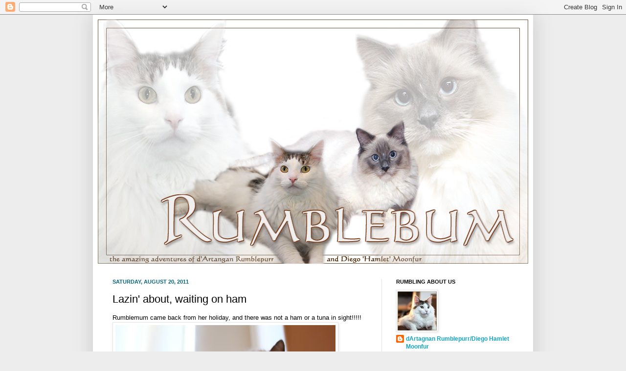

--- FILE ---
content_type: text/html; charset=UTF-8
request_url: https://rumble-bum.blogspot.com/2011/08/lazin-about-waiting-on-ham.html?showComment=1313971097454
body_size: 24224
content:
<!DOCTYPE html>
<html class='v2' dir='ltr' lang='en'>
<head>
<link href='https://www.blogger.com/static/v1/widgets/335934321-css_bundle_v2.css' rel='stylesheet' type='text/css'/>
<meta content='width=1100' name='viewport'/>
<meta content='text/html; charset=UTF-8' http-equiv='Content-Type'/>
<meta content='blogger' name='generator'/>
<link href='https://rumble-bum.blogspot.com/favicon.ico' rel='icon' type='image/x-icon'/>
<link href='http://rumble-bum.blogspot.com/2011/08/lazin-about-waiting-on-ham.html' rel='canonical'/>
<link rel="alternate" type="application/atom+xml" title="Rumblebum - Atom" href="https://rumble-bum.blogspot.com/feeds/posts/default" />
<link rel="alternate" type="application/rss+xml" title="Rumblebum - RSS" href="https://rumble-bum.blogspot.com/feeds/posts/default?alt=rss" />
<link rel="service.post" type="application/atom+xml" title="Rumblebum - Atom" href="https://www.blogger.com/feeds/8481497791920409739/posts/default" />

<link rel="alternate" type="application/atom+xml" title="Rumblebum - Atom" href="https://rumble-bum.blogspot.com/feeds/2598425662122365656/comments/default" />
<!--Can't find substitution for tag [blog.ieCssRetrofitLinks]-->
<link href='http://farm7.static.flickr.com/6204/6060499575_6206fd2eab.jpg' rel='image_src'/>
<meta content='http://rumble-bum.blogspot.com/2011/08/lazin-about-waiting-on-ham.html' property='og:url'/>
<meta content='Lazin&#39; about, waiting on ham' property='og:title'/>
<meta content='Rumblemum came back from her holiday, and there was not a ham or a tuna in sight!!!!!      This is pretty much how I was the whole time whil...' property='og:description'/>
<meta content='https://lh3.googleusercontent.com/blogger_img_proxy/AEn0k_vLdy8hdUG-YO1ox8UW9ASN8IuASQMlZ9GXOc-_K3FHn6trvemuwV3jLjMIvopzDBoBJyH9nDPSX-TL6ak-nqD6jqSDwgPxs2SMoxKbE7Wn9eECdGWazVvJsutrAniaN-o=w1200-h630-p-k-no-nu' property='og:image'/>
<title>Rumblebum: Lazin' about, waiting on ham</title>
<style id='page-skin-1' type='text/css'><!--
/*
-----------------------------------------------
Blogger Template Style
Name:     Simple
Designer: Josh Peterson
URL:      www.noaesthetic.com
----------------------------------------------- */
/* Variable definitions
====================
<Variable name="keycolor" description="Main Color" type="color" default="#66bbdd"/>
<Group description="Page Text" selector="body">
<Variable name="body.font" description="Font" type="font"
default="normal normal 12px Arial, Tahoma, Helvetica, FreeSans, sans-serif"/>
<Variable name="body.text.color" description="Text Color" type="color" default="#222222"/>
</Group>
<Group description="Backgrounds" selector=".body-fauxcolumns-outer">
<Variable name="body.background.color" description="Outer Background" type="color" default="#66bbdd"/>
<Variable name="content.background.color" description="Main Background" type="color" default="#ffffff"/>
<Variable name="header.background.color" description="Header Background" type="color" default="transparent"/>
</Group>
<Group description="Links" selector=".main-outer">
<Variable name="link.color" description="Link Color" type="color" default="#2288bb"/>
<Variable name="link.visited.color" description="Visited Color" type="color" default="#888888"/>
<Variable name="link.hover.color" description="Hover Color" type="color" default="#33aaff"/>
</Group>
<Group description="Blog Title" selector=".header h1">
<Variable name="header.font" description="Font" type="font"
default="normal normal 60px Arial, Tahoma, Helvetica, FreeSans, sans-serif"/>
<Variable name="header.text.color" description="Title Color" type="color" default="#3399bb" />
</Group>
<Group description="Blog Description" selector=".header .description">
<Variable name="description.text.color" description="Description Color" type="color"
default="#777777" />
</Group>
<Group description="Tabs Text" selector=".tabs-inner .widget li a">
<Variable name="tabs.font" description="Font" type="font"
default="normal normal 14px Arial, Tahoma, Helvetica, FreeSans, sans-serif"/>
<Variable name="tabs.text.color" description="Text Color" type="color" default="#999999"/>
<Variable name="tabs.selected.text.color" description="Selected Color" type="color" default="#000000"/>
</Group>
<Group description="Tabs Background" selector=".tabs-outer .PageList">
<Variable name="tabs.background.color" description="Background Color" type="color" default="#f5f5f5"/>
<Variable name="tabs.selected.background.color" description="Selected Color" type="color" default="#eeeeee"/>
</Group>
<Group description="Post Title" selector="h3.post-title, .comments h4">
<Variable name="post.title.font" description="Font" type="font"
default="normal normal 22px Arial, Tahoma, Helvetica, FreeSans, sans-serif"/>
</Group>
<Group description="Date Header" selector=".date-header">
<Variable name="date.header.color" description="Text Color" type="color"
default="#000000"/>
<Variable name="date.header.background.color" description="Background Color" type="color"
default="transparent"/>
</Group>
<Group description="Post Footer" selector=".post-footer">
<Variable name="post.footer.text.color" description="Text Color" type="color" default="#666666"/>
<Variable name="post.footer.background.color" description="Background Color" type="color"
default="#f9f9f9"/>
<Variable name="post.footer.border.color" description="Shadow Color" type="color" default="#eeeeee"/>
</Group>
<Group description="Gadgets" selector="h2">
<Variable name="widget.title.font" description="Title Font" type="font"
default="normal bold 11px Arial, Tahoma, Helvetica, FreeSans, sans-serif"/>
<Variable name="widget.title.text.color" description="Title Color" type="color" default="#000000"/>
<Variable name="widget.alternate.text.color" description="Alternate Color" type="color" default="#999999"/>
</Group>
<Group description="Images" selector=".main-inner">
<Variable name="image.background.color" description="Background Color" type="color" default="#ffffff"/>
<Variable name="image.border.color" description="Border Color" type="color" default="#eeeeee"/>
<Variable name="image.text.color" description="Caption Text Color" type="color" default="#000000"/>
</Group>
<Group description="Accents" selector=".content-inner">
<Variable name="body.rule.color" description="Separator Line Color" type="color" default="#eeeeee"/>
<Variable name="tabs.border.color" description="Tabs Border Color" type="color" default="#e6e6e6"/>
</Group>
<Variable name="body.background" description="Body Background" type="background"
color="#ededed" default="$(color) none repeat scroll top left"/>
<Variable name="body.background.override" description="Body Background Override" type="string" default=""/>
<Variable name="body.background.gradient.cap" description="Body Gradient Cap" type="url"
default="url(//www.blogblog.com/1kt/simple/gradients_light.png)"/>
<Variable name="body.background.gradient.tile" description="Body Gradient Tile" type="url"
default="url(//www.blogblog.com/1kt/simple/body_gradient_tile_light.png)"/>
<Variable name="content.background.color.selector" description="Content Background Color Selector" type="string" default=".content-inner"/>
<Variable name="content.padding" description="Content Padding" type="length" default="10px"/>
<Variable name="content.padding.horizontal" description="Content Horizontal Padding" type="length" default="10px"/>
<Variable name="content.shadow.spread" description="Content Shadow Spread" type="length" default="40px"/>
<Variable name="content.shadow.spread.webkit" description="Content Shadow Spread (WebKit)" type="length" default="5px"/>
<Variable name="content.shadow.spread.ie" description="Content Shadow Spread (IE)" type="length" default="10px"/>
<Variable name="main.border.width" description="Main Border Width" type="length" default="0"/>
<Variable name="header.background.gradient" description="Header Gradient" type="url" default="none"/>
<Variable name="header.shadow.offset.left" description="Header Shadow Offset Left" type="length" default="-1px"/>
<Variable name="header.shadow.offset.top" description="Header Shadow Offset Top" type="length" default="-1px"/>
<Variable name="header.shadow.spread" description="Header Shadow Spread" type="length" default="1px"/>
<Variable name="header.padding" description="Header Padding" type="length" default="30px"/>
<Variable name="header.border.size" description="Header Border Size" type="length" default="1px"/>
<Variable name="header.bottom.border.size" description="Header Bottom Border Size" type="length" default="1px"/>
<Variable name="header.border.horizontalsize" description="Header Horizontal Border Size" type="length" default="0"/>
<Variable name="description.text.size" description="Description Text Size" type="string" default="140%"/>
<Variable name="tabs.margin.top" description="Tabs Margin Top" type="length" default="0" />
<Variable name="tabs.margin.side" description="Tabs Side Margin" type="length" default="30px" />
<Variable name="tabs.background.gradient" description="Tabs Background Gradient" type="url"
default="url(//www.blogblog.com/1kt/simple/gradients_light.png)"/>
<Variable name="tabs.border.width" description="Tabs Border Width" type="length" default="1px"/>
<Variable name="tabs.bevel.border.width" description="Tabs Bevel Border Width" type="length" default="1px"/>
<Variable name="date.header.padding" description="Date Header Padding" type="string" default="inherit"/>
<Variable name="date.header.letterspacing" description="Date Header Letter Spacing" type="string" default="inherit"/>
<Variable name="date.header.margin" description="Date Header Margin" type="string" default="inherit"/>
<Variable name="post.margin.bottom" description="Post Bottom Margin" type="length" default="25px"/>
<Variable name="image.border.small.size" description="Image Border Small Size" type="length" default="2px"/>
<Variable name="image.border.large.size" description="Image Border Large Size" type="length" default="5px"/>
<Variable name="page.width.selector" description="Page Width Selector" type="string" default=".region-inner"/>
<Variable name="page.width" description="Page Width" type="string" default="auto"/>
<Variable name="main.section.margin" description="Main Section Margin" type="length" default="15px"/>
<Variable name="main.padding" description="Main Padding" type="length" default="15px"/>
<Variable name="main.padding.top" description="Main Padding Top" type="length" default="30px"/>
<Variable name="main.padding.bottom" description="Main Padding Bottom" type="length" default="30px"/>
<Variable name="paging.background"
color="#ffffff"
description="Background of blog paging area" type="background"
default="transparent none no-repeat scroll top center"/>
<Variable name="footer.bevel" description="Bevel border length of footer" type="length" default="0"/>
<Variable name="mobile.background.overlay" description="Mobile Background Overlay" type="string"
default="transparent none repeat scroll top left"/>
<Variable name="mobile.background.size" description="Mobile Background Size" type="string" default="auto"/>
<Variable name="mobile.button.color" description="Mobile Button Color" type="color" default="#ffffff" />
<Variable name="startSide" description="Side where text starts in blog language" type="automatic" default="left"/>
<Variable name="endSide" description="Side where text ends in blog language" type="automatic" default="right"/>
*/
/* Content
----------------------------------------------- */
body {
font: normal normal 12px Arial, Tahoma, Helvetica, FreeSans, sans-serif;
color: #000000;
background: #ededed none no-repeat scroll center center;
padding: 0 40px 40px 40px;
box-shadow: 20px 20px #888888;
}
html body .region-inner {
min-width: 0;
max-width: 100%;
width: auto;
}
a:link {
text-decoration:none;
color: #11a4c3;
}
a:visited {
text-decoration:none;
color: #11a4c3;
}
a:hover {
text-decoration:underline;
color: #ff990a;
}
.body-fauxcolumn-outer .fauxcolumn-inner {
background: transparent none repeat scroll top left;
_background-image: none;
}
.body-fauxcolumn-outer .cap-top {
position: absolute;
z-index: 1;
height: 400px;
width: 100%;
background: #ededed none no-repeat scroll center center;
}
.body-fauxcolumn-outer .cap-top .cap-left {
width: 100%;
background: transparent none repeat-x scroll top left;
_background-image: none;
}
.content-outer {
-moz-box-shadow: 0 0 40px rgba(0, 0, 0, .15);
-webkit-box-shadow: 0 0 5px rgba(0, 0, 0, .15);
-goog-ms-box-shadow: 0 0 10px #333333;
box-shadow: 0 0 40px rgba(0, 0, 0, .15);
margin-bottom: 1px;
}
.content-inner {
padding: 10px 10px;
}
.content-inner {
background-color: #ffffff;
}
/* Header
----------------------------------------------- */
.header-outer {
background: transparent none repeat-x scroll 0 -400px;
_background-image: none;
}
.Header h1 {
font: normal normal 60px Arial, Tahoma, Helvetica, FreeSans, sans-serif;
color: #784520;
text-shadow: -1px -1px 1px rgba(0, 0, 0, .2);
}
.Header h1 a {
color: #784520;
}
.Header .description {
font-size: 140%;
color: #4c4c4c;
}
.header-inner .Header .titlewrapper {
padding: 22px 30px;
}
.header-inner .Header .descriptionwrapper {
padding: 0 30px;
}
/* Tabs
----------------------------------------------- */
.tabs-inner .section:first-child {
border-top: 1px solid #eeeeee;
}
.tabs-inner .section:first-child ul {
margin-top: -1px;
border-top: 1px solid #eeeeee;
border-left: 0 solid #eeeeee;
border-right: 0 solid #eeeeee;
}
.tabs-inner .widget ul {
background: #ededed url(//www.blogblog.com/1kt/simple/gradients_light.png) repeat-x scroll 0 -800px;
_background-image: none;
border-bottom: 1px solid #eeeeee;
margin-top: 0;
margin-left: -30px;
margin-right: -30px;
}
.tabs-inner .widget li a {
display: inline-block;
padding: .6em 1em;
font: normal normal 14px Arial, Tahoma, Helvetica, FreeSans, sans-serif;
color: #848484;
border-left: 1px solid #ffffff;
border-right: 1px solid #eeeeee;
}
.tabs-inner .widget li:first-child a {
border-left: none;
}
.tabs-inner .widget li.selected a, .tabs-inner .widget li a:hover {
color: #000000;
background-color: #e6e6e6;
text-decoration: none;
}
/* Columns
----------------------------------------------- */
.main-outer {
border-top: 0 solid #e6e6e6;
}
.fauxcolumn-left-outer .fauxcolumn-inner {
border-right: 1px solid #e6e6e6;
}
.fauxcolumn-right-outer .fauxcolumn-inner {
border-left: 1px solid #e6e6e6;
}
/* Headings
----------------------------------------------- */
h2 {
margin: 0 0 1em 0;
font: normal bold 11px Arial, Tahoma, Helvetica, FreeSans, sans-serif;
color: #000000;
text-transform: uppercase;
}
/* Widgets
----------------------------------------------- */
.widget .zippy {
color: #848484;
text-shadow: 2px 2px 1px rgba(0, 0, 0, .1);
}
.widget .popular-posts ul {
list-style: none;
}
/* Posts
----------------------------------------------- */
.date-header span {
background-color: transparent;
color: #06667b;
padding: inherit;
letter-spacing: inherit;
margin: inherit;
}
.main-inner {
padding-top: 30px;
padding-bottom: 30px;
}
.main-inner .column-center-inner {
padding: 0 15px;
}
.main-inner .column-center-inner .section {
margin: 0 15px;
}
.post {
margin: 0 0 25px 0;
}
h3.post-title, .comments h4 {
font: normal normal 22px Arial, Tahoma, Helvetica, FreeSans, sans-serif;
margin: .75em 0 0;
}
.post-body {
font-size: 110%;
line-height: 1.4;
position: relative;
}
.post-body img, .post-body .tr-caption-container, .Profile img, .Image img,
.BlogList .item-thumbnail img {
padding: 2px;
background: #ffffff;
border: 1px solid #e6e6e6;
-moz-box-shadow: 1px 1px 5px rgba(0, 0, 0, .1);
-webkit-box-shadow: 1px 1px 5px rgba(0, 0, 0, .1);
box-shadow: 1px 1px 5px rgba(0, 0, 0, .1);
}
.post-body img, .post-body .tr-caption-container {
padding: 5px;
}
.post-body .tr-caption-container {
color: #222222;
}
.post-body .tr-caption-container img {
padding: 0;
background: transparent;
border: none;
-moz-box-shadow: 0 0 0 rgba(0, 0, 0, .1);
-webkit-box-shadow: 0 0 0 rgba(0, 0, 0, .1);
box-shadow: 0 0 0 rgba(0, 0, 0, .1);
}
.post-header {
margin: 0 0 1.5em;
line-height: 1.6;
font-size: 90%;
}
.post-footer {
margin: 20px -2px 0;
padding: 5px 10px;
color: #000000;
background-color: #f2f2f2;
border-bottom: 1px solid #e6e6e6;
line-height: 1.6;
font-size: 90%;
}
#comments .comment-author {
padding-top: 1.5em;
border-top: 1px solid #e6e6e6;
background-position: 0 1.5em;
}
#comments .comment-author:first-child {
padding-top: 0;
border-top: none;
}
.avatar-image-container {
margin: .2em 0 0;
}
#comments .avatar-image-container img {
border: 1px solid #e6e6e6;
}
/* Comments
----------------------------------------------- */
.comments .comments-content .icon.blog-author {
background-repeat: no-repeat;
background-image: url([data-uri]);
}
.comments .comments-content .loadmore a {
border-top: 1px solid #848484;
border-bottom: 1px solid #848484;
}
.comments .comment-thread.inline-thread {
background-color: #f2f2f2;
}
.comments .continue {
border-top: 2px solid #848484;
}
/* Accents
---------------------------------------------- */
.section-columns td.columns-cell {
border-left: 1px solid #e6e6e6;
}
.blog-pager {
background: transparent none no-repeat scroll top center;
}
.blog-pager-older-link, .home-link,
.blog-pager-newer-link {
background-color: #ffffff;
padding: 5px;
}
.footer-outer {
border-top: 0 dashed #bbbbbb;
}
/* Mobile
----------------------------------------------- */
body.mobile  {
background-size: auto;
}
.mobile .body-fauxcolumn-outer {
background: transparent none repeat scroll top left;
}
.mobile .body-fauxcolumn-outer .cap-top {
background-size: 100% auto;
}
.mobile .content-outer {
-webkit-box-shadow: 0 0 3px rgba(0, 0, 0, .15);
box-shadow: 0 0 3px rgba(0, 0, 0, .15);
padding: 0 40px;
}
body.mobile .AdSense {
margin: 0 -40px;
}
.mobile .tabs-inner .widget ul {
margin-left: 0;
margin-right: 0;
}
.mobile .post {
margin: 0;
}
.mobile .main-inner .column-center-inner .section {
margin: 0;
}
.mobile .date-header span {
padding: 0.1em 10px;
margin: 0 -10px;
}
.mobile h3.post-title {
margin: 0;
}
.mobile .blog-pager {
background: transparent none no-repeat scroll top center;
}
.mobile .footer-outer {
border-top: none;
}
.mobile .main-inner, .mobile .footer-inner {
background-color: #ffffff;
}
.mobile-index-contents {
color: #000000;
}
.mobile-link-button {
background-color: #11a4c3;
}
.mobile-link-button a:link, .mobile-link-button a:visited {
color: #ffffff;
}
.mobile .tabs-inner .section:first-child {
border-top: none;
}
.mobile .tabs-inner .PageList .widget-content {
background-color: #e6e6e6;
color: #000000;
border-top: 1px solid #eeeeee;
border-bottom: 1px solid #eeeeee;
}
.mobile .tabs-inner .PageList .widget-content .pagelist-arrow {
border-left: 1px solid #eeeeee;
}

--></style>
<style id='template-skin-1' type='text/css'><!--
body {
min-width: 900px;
}
.content-outer, .content-fauxcolumn-outer, .region-inner {
min-width: 900px;
max-width: 900px;
_width: 900px;
}
.main-inner .columns {
padding-left: 0px;
padding-right: 300px;
}
.main-inner .fauxcolumn-center-outer {
left: 0px;
right: 300px;
/* IE6 does not respect left and right together */
_width: expression(this.parentNode.offsetWidth -
parseInt("0px") -
parseInt("300px") + 'px');
}
.main-inner .fauxcolumn-left-outer {
width: 0px;
}
.main-inner .fauxcolumn-right-outer {
width: 300px;
}
.main-inner .column-left-outer {
width: 0px;
right: 100%;
margin-left: -0px;
}
.main-inner .column-right-outer {
width: 300px;
margin-right: -300px;
}
#layout {
min-width: 0;
}
#layout .content-outer {
min-width: 0;
width: 800px;
}
#layout .region-inner {
min-width: 0;
width: auto;
}
body#layout div.add_widget {
padding: 8px;
}
body#layout div.add_widget a {
margin-left: 32px;
}
--></style>
<link href='https://www.blogger.com/dyn-css/authorization.css?targetBlogID=8481497791920409739&amp;zx=46a45094-7810-4272-85ab-4e7b1c4de2f2' media='none' onload='if(media!=&#39;all&#39;)media=&#39;all&#39;' rel='stylesheet'/><noscript><link href='https://www.blogger.com/dyn-css/authorization.css?targetBlogID=8481497791920409739&amp;zx=46a45094-7810-4272-85ab-4e7b1c4de2f2' rel='stylesheet'/></noscript>
<meta name='google-adsense-platform-account' content='ca-host-pub-1556223355139109'/>
<meta name='google-adsense-platform-domain' content='blogspot.com'/>

</head>
<body class='loading'>
<div class='navbar section' id='navbar' name='Navbar'><div class='widget Navbar' data-version='1' id='Navbar1'><script type="text/javascript">
    function setAttributeOnload(object, attribute, val) {
      if(window.addEventListener) {
        window.addEventListener('load',
          function(){ object[attribute] = val; }, false);
      } else {
        window.attachEvent('onload', function(){ object[attribute] = val; });
      }
    }
  </script>
<div id="navbar-iframe-container"></div>
<script type="text/javascript" src="https://apis.google.com/js/platform.js"></script>
<script type="text/javascript">
      gapi.load("gapi.iframes:gapi.iframes.style.bubble", function() {
        if (gapi.iframes && gapi.iframes.getContext) {
          gapi.iframes.getContext().openChild({
              url: 'https://www.blogger.com/navbar/8481497791920409739?po\x3d2598425662122365656\x26origin\x3dhttps://rumble-bum.blogspot.com',
              where: document.getElementById("navbar-iframe-container"),
              id: "navbar-iframe"
          });
        }
      });
    </script><script type="text/javascript">
(function() {
var script = document.createElement('script');
script.type = 'text/javascript';
script.src = '//pagead2.googlesyndication.com/pagead/js/google_top_exp.js';
var head = document.getElementsByTagName('head')[0];
if (head) {
head.appendChild(script);
}})();
</script>
</div></div>
<div class='body-fauxcolumns'>
<div class='fauxcolumn-outer body-fauxcolumn-outer'>
<div class='cap-top'>
<div class='cap-left'></div>
<div class='cap-right'></div>
</div>
<div class='fauxborder-left'>
<div class='fauxborder-right'></div>
<div class='fauxcolumn-inner'>
</div>
</div>
<div class='cap-bottom'>
<div class='cap-left'></div>
<div class='cap-right'></div>
</div>
</div>
</div>
<div class='content'>
<div class='content-fauxcolumns'>
<div class='fauxcolumn-outer content-fauxcolumn-outer'>
<div class='cap-top'>
<div class='cap-left'></div>
<div class='cap-right'></div>
</div>
<div class='fauxborder-left'>
<div class='fauxborder-right'></div>
<div class='fauxcolumn-inner'>
</div>
</div>
<div class='cap-bottom'>
<div class='cap-left'></div>
<div class='cap-right'></div>
</div>
</div>
</div>
<div class='content-outer'>
<div class='content-cap-top cap-top'>
<div class='cap-left'></div>
<div class='cap-right'></div>
</div>
<div class='fauxborder-left content-fauxborder-left'>
<div class='fauxborder-right content-fauxborder-right'></div>
<div class='content-inner'>
<header>
<div class='header-outer'>
<div class='header-cap-top cap-top'>
<div class='cap-left'></div>
<div class='cap-right'></div>
</div>
<div class='fauxborder-left header-fauxborder-left'>
<div class='fauxborder-right header-fauxborder-right'></div>
<div class='region-inner header-inner'>
<div class='header section' id='header' name='Header'><div class='widget Header' data-version='1' id='Header1'>
<div id='header-inner'>
<a href='https://rumble-bum.blogspot.com/' style='display: block'>
<img alt='Rumblebum' height='500px; ' id='Header1_headerimg' src='https://blogger.googleusercontent.com/img/b/R29vZ2xl/AVvXsEgISMKuxIHkRBNgcaCRY3Uk23QHBtieY77cbtGe6qnowAHmzZr6Ii6evPhyphenhyphenMhyphenhyphenSUdB1NfbfpPZFxAO-QXhjmROVokxq55OLwN2dB1KmnLA0N83lTHvDq-Z8gJNt7HSksRs1nQ4AQnTEAA/s1600/Rumblebum+%25283%2529.jpg' style='display: block' width='880px; '/>
</a>
</div>
</div></div>
</div>
</div>
<div class='header-cap-bottom cap-bottom'>
<div class='cap-left'></div>
<div class='cap-right'></div>
</div>
</div>
</header>
<div class='tabs-outer'>
<div class='tabs-cap-top cap-top'>
<div class='cap-left'></div>
<div class='cap-right'></div>
</div>
<div class='fauxborder-left tabs-fauxborder-left'>
<div class='fauxborder-right tabs-fauxborder-right'></div>
<div class='region-inner tabs-inner'>
<div class='tabs no-items section' id='crosscol' name='Cross-Column'></div>
<div class='tabs no-items section' id='crosscol-overflow' name='Cross-Column 2'></div>
</div>
</div>
<div class='tabs-cap-bottom cap-bottom'>
<div class='cap-left'></div>
<div class='cap-right'></div>
</div>
</div>
<div class='main-outer'>
<div class='main-cap-top cap-top'>
<div class='cap-left'></div>
<div class='cap-right'></div>
</div>
<div class='fauxborder-left main-fauxborder-left'>
<div class='fauxborder-right main-fauxborder-right'></div>
<div class='region-inner main-inner'>
<div class='columns fauxcolumns'>
<div class='fauxcolumn-outer fauxcolumn-center-outer'>
<div class='cap-top'>
<div class='cap-left'></div>
<div class='cap-right'></div>
</div>
<div class='fauxborder-left'>
<div class='fauxborder-right'></div>
<div class='fauxcolumn-inner'>
</div>
</div>
<div class='cap-bottom'>
<div class='cap-left'></div>
<div class='cap-right'></div>
</div>
</div>
<div class='fauxcolumn-outer fauxcolumn-left-outer'>
<div class='cap-top'>
<div class='cap-left'></div>
<div class='cap-right'></div>
</div>
<div class='fauxborder-left'>
<div class='fauxborder-right'></div>
<div class='fauxcolumn-inner'>
</div>
</div>
<div class='cap-bottom'>
<div class='cap-left'></div>
<div class='cap-right'></div>
</div>
</div>
<div class='fauxcolumn-outer fauxcolumn-right-outer'>
<div class='cap-top'>
<div class='cap-left'></div>
<div class='cap-right'></div>
</div>
<div class='fauxborder-left'>
<div class='fauxborder-right'></div>
<div class='fauxcolumn-inner'>
</div>
</div>
<div class='cap-bottom'>
<div class='cap-left'></div>
<div class='cap-right'></div>
</div>
</div>
<!-- corrects IE6 width calculation -->
<div class='columns-inner'>
<div class='column-center-outer'>
<div class='column-center-inner'>
<div class='main section' id='main' name='Main'><div class='widget Blog' data-version='1' id='Blog1'>
<div class='blog-posts hfeed'>

          <div class="date-outer">
        
<h2 class='date-header'><span>Saturday, August 20, 2011</span></h2>

          <div class="date-posts">
        
<div class='post-outer'>
<div class='post hentry' itemscope='itemscope' itemtype='http://schema.org/BlogPosting'>
<meta content='http://farm7.static.flickr.com/6204/6060499575_6206fd2eab_t.jpg' itemprop='image_url'/>
<a name='2598425662122365656'></a>
<h3 class='post-title entry-title' itemprop='name'>
Lazin' about, waiting on ham
</h3>
<div class='post-header'>
<div class='post-header-line-1'></div>
</div>
<div class='post-body entry-content' id='post-body-2598425662122365656' itemprop='description articleBody'>
Rumblemum came back from her holiday, and there was not a ham or a tuna in sight!!!!!

<a href="http://www.flickr.com/photos/36738385@N06/6060499575/" title="Hey there! by d&#39;Artangan Rumblepurr, on Flickr"><img alt="Hey there!" height="304" src="https://lh3.googleusercontent.com/blogger_img_proxy/AEn0k_vLdy8hdUG-YO1ox8UW9ASN8IuASQMlZ9GXOc-_K3FHn6trvemuwV3jLjMIvopzDBoBJyH9nDPSX-TL6ak-nqD6jqSDwgPxs2SMoxKbE7Wn9eECdGWazVvJsutrAniaN-o=s0-d" width="450"></a>

  This is pretty much how I was the whole time while she was away. 
<div style='clear: both;'></div>
</div>
<div class='post-footer'>
<div class='post-footer-line post-footer-line-1'><span class='post-author vcard'>
Posted by
<span class='fn' itemprop='author' itemscope='itemscope' itemtype='http://schema.org/Person'>
<meta content='https://www.blogger.com/profile/13292794968160988264' itemprop='url'/>
<meta content='8481497791920409739' itemprop='articleBody/aiaBlogId'/>
<meta content='2598425662122365656' itemprop='articleBody/aiaPostId'/>
<a href='https://www.blogger.com/profile/13292794968160988264' rel='author' title='author profile'>
<span itemprop='name'>dArtagnan Rumblepurr/Diego Hamlet Moonfur</span>
</a>
</span>
</span>
<span class='post-timestamp'>
at
<meta content='https://rumble-bum.blogspot.com/2011/08/lazin-about-waiting-on-ham.html' itemprop='url'/>
<a class='timestamp-link' href='https://rumble-bum.blogspot.com/2011/08/lazin-about-waiting-on-ham.html' rel='bookmark' title='permanent link'><abbr class='published' itemprop='datePublished' title='2011-08-20T15:07:00+12:00'>3:07&#8239;PM</abbr></a>
</span>
<span class='post-comment-link'>
</span>
<span class='post-icons'>
<span class='item-action'>
<a href='https://www.blogger.com/email-post/8481497791920409739/2598425662122365656' title='Email Post'>
<img alt="" class="icon-action" height="13" src="//img1.blogblog.com/img/icon18_email.gif" width="18">
</a>
</span>
<span class='item-control blog-admin pid-816304259'>
<a href='https://www.blogger.com/post-edit.g?blogID=8481497791920409739&postID=2598425662122365656&from=pencil' title='Edit Post'>
<img alt='' class='icon-action' height='18' src='https://resources.blogblog.com/img/icon18_edit_allbkg.gif' width='18'/>
</a>
</span>
</span>
<span class='post-backlinks post-comment-link'>
</span>
</div>
<div class='post-footer-line post-footer-line-2'><span class='post-labels'>
Labels:
<a href='https://rumble-bum.blogspot.com/search/label/Diego%20is%20a%20ham' rel='tag'>Diego is a ham</a>,
<a href='https://rumble-bum.blogspot.com/search/label/Diego%20Moonfur' rel='tag'>Diego Moonfur</a>,
<a href='https://rumble-bum.blogspot.com/search/label/Hamlet' rel='tag'>Hamlet</a>
</span>
</div>
<div class='post-footer-line post-footer-line-3'></div>
</div>
</div>
<div class='comments' id='comments'>
<a name='comments'></a>
<h4>34 comments:</h4>
<div id='Blog1_comments-block-wrapper'>
<dl class='avatar-comment-indent' id='comments-block'>
<dt class='comment-author ' id='c1014670722875446989'>
<a name='c1014670722875446989'></a>
<div class="avatar-image-container avatar-stock"><span dir="ltr"><a href="https://www.blogger.com/profile/01102088688833145254" target="" rel="nofollow" onclick="" class="avatar-hovercard" id="av-1014670722875446989-01102088688833145254"><img src="//www.blogger.com/img/blogger_logo_round_35.png" width="35" height="35" alt="" title="Gemini and Ichiro">

</a></span></div>
<a href='https://www.blogger.com/profile/01102088688833145254' rel='nofollow'>Gemini and Ichiro</a>
said...
</dt>
<dd class='comment-body' id='Blog1_cmt-1014670722875446989'>
<p>
But where&#39;s the food?!
</p>
</dd>
<dd class='comment-footer'>
<span class='comment-timestamp'>
<a href='https://rumble-bum.blogspot.com/2011/08/lazin-about-waiting-on-ham.html?showComment=1313809810074#c1014670722875446989' title='comment permalink'>
August 20, 2011 at 3:10&#8239;PM
</a>
<span class='item-control blog-admin pid-1983372460'>
<a class='comment-delete' href='https://www.blogger.com/comment/delete/8481497791920409739/1014670722875446989' title='Delete Comment'>
<img src='https://resources.blogblog.com/img/icon_delete13.gif'/>
</a>
</span>
</span>
</dd>
<dt class='comment-author ' id='c4512903324793038921'>
<a name='c4512903324793038921'></a>
<div class="avatar-image-container vcard"><span dir="ltr"><a href="https://www.blogger.com/profile/11181077409755543212" target="" rel="nofollow" onclick="" class="avatar-hovercard" id="av-4512903324793038921-11181077409755543212"><img src="https://resources.blogblog.com/img/blank.gif" width="35" height="35" class="delayLoad" style="display: none;" longdesc="//4.bp.blogspot.com/_QF_tUDcEXXI/TEq4SCbvcHI/AAAAAAAAAL4/TpVawmzlZRw/S45-s35/CATS%2BIcon%2BPicture.jpg" alt="" title="Cat">

<noscript><img src="//4.bp.blogspot.com/_QF_tUDcEXXI/TEq4SCbvcHI/AAAAAAAAAL4/TpVawmzlZRw/S45-s35/CATS%2BIcon%2BPicture.jpg" width="35" height="35" class="photo" alt=""></noscript></a></span></div>
<a href='https://www.blogger.com/profile/11181077409755543212' rel='nofollow'>Cat</a>
said...
</dt>
<dd class='comment-body' id='Blog1_cmt-4512903324793038921'>
<p>
Oh my gosh Diego you are getting to be such a big mancat these days!!!  Did your mum have a nice holiday with the fishes?
</p>
</dd>
<dd class='comment-footer'>
<span class='comment-timestamp'>
<a href='https://rumble-bum.blogspot.com/2011/08/lazin-about-waiting-on-ham.html?showComment=1313810563155#c4512903324793038921' title='comment permalink'>
August 20, 2011 at 3:22&#8239;PM
</a>
<span class='item-control blog-admin pid-722098757'>
<a class='comment-delete' href='https://www.blogger.com/comment/delete/8481497791920409739/4512903324793038921' title='Delete Comment'>
<img src='https://resources.blogblog.com/img/icon_delete13.gif'/>
</a>
</span>
</span>
</dd>
<dt class='comment-author ' id='c1447494831956361504'>
<a name='c1447494831956361504'></a>
<div class="avatar-image-container vcard"><span dir="ltr"><a href="https://www.blogger.com/profile/04593776444080555845" target="" rel="nofollow" onclick="" class="avatar-hovercard" id="av-1447494831956361504-04593776444080555845"><img src="https://resources.blogblog.com/img/blank.gif" width="35" height="35" class="delayLoad" style="display: none;" longdesc="//blogger.googleusercontent.com/img/b/R29vZ2xl/AVvXsEhFxDaUNvaZ8v5fCZ0DToKb10cSMCcvY0sWs0fI-850U6aa4lruc223YPzi83gJYnFVCiksxyZbfGWOv8tgMpZ_COQopMQRXGJiyHNac5QPjmcY9wvcSwGMY3Its0UBtQ/s45-c/9A19F83F-22D2-4B2A-BF69-FFA4D59AB33A.jpeg" alt="" title="The Island Cats">

<noscript><img src="//blogger.googleusercontent.com/img/b/R29vZ2xl/AVvXsEhFxDaUNvaZ8v5fCZ0DToKb10cSMCcvY0sWs0fI-850U6aa4lruc223YPzi83gJYnFVCiksxyZbfGWOv8tgMpZ_COQopMQRXGJiyHNac5QPjmcY9wvcSwGMY3Its0UBtQ/s45-c/9A19F83F-22D2-4B2A-BF69-FFA4D59AB33A.jpeg" width="35" height="35" class="photo" alt=""></noscript></a></span></div>
<a href='https://www.blogger.com/profile/04593776444080555845' rel='nofollow'>The Island Cats</a>
said...
</dt>
<dd class='comment-body' id='Blog1_cmt-1447494831956361504'>
<p>
Oh, we think we are looking at the biggest ham right now!  ;)
</p>
</dd>
<dd class='comment-footer'>
<span class='comment-timestamp'>
<a href='https://rumble-bum.blogspot.com/2011/08/lazin-about-waiting-on-ham.html?showComment=1313811427048#c1447494831956361504' title='comment permalink'>
August 20, 2011 at 3:37&#8239;PM
</a>
<span class='item-control blog-admin pid-1763897727'>
<a class='comment-delete' href='https://www.blogger.com/comment/delete/8481497791920409739/1447494831956361504' title='Delete Comment'>
<img src='https://resources.blogblog.com/img/icon_delete13.gif'/>
</a>
</span>
</span>
</dd>
<dt class='comment-author ' id='c3377902375237354213'>
<a name='c3377902375237354213'></a>
<div class="avatar-image-container avatar-stock"><span dir="ltr"><img src="//resources.blogblog.com/img/blank.gif" width="35" height="35" alt="" title="Anonymous">

</span></div>
Anonymous
said...
</dt>
<dd class='comment-body' id='Blog1_cmt-3377902375237354213'>
<p>
Rumbles!! Glad mom is home safe!! xox - ZackRabbit
</p>
</dd>
<dd class='comment-footer'>
<span class='comment-timestamp'>
<a href='https://rumble-bum.blogspot.com/2011/08/lazin-about-waiting-on-ham.html?showComment=1313812759223#c3377902375237354213' title='comment permalink'>
August 20, 2011 at 3:59&#8239;PM
</a>
<span class='item-control blog-admin pid-1921671794'>
<a class='comment-delete' href='https://www.blogger.com/comment/delete/8481497791920409739/3377902375237354213' title='Delete Comment'>
<img src='https://resources.blogblog.com/img/icon_delete13.gif'/>
</a>
</span>
</span>
</dd>
<dt class='comment-author ' id='c8121664946677698317'>
<a name='c8121664946677698317'></a>
<div class="avatar-image-container avatar-stock"><span dir="ltr"><a href="http://www.sparklecat.com" target="" rel="nofollow" onclick=""><img src="//resources.blogblog.com/img/blank.gif" width="35" height="35" alt="" title="Sparkle">

</a></span></div>
<a href='http://www.sparklecat.com' rel='nofollow'>Sparkle</a>
said...
</dt>
<dd class='comment-body' id='Blog1_cmt-8121664946677698317'>
<p>
Diego, she probably figured there was already a ham at home!<br /><br />P.S. I missed you and Rumbles!
</p>
</dd>
<dd class='comment-footer'>
<span class='comment-timestamp'>
<a href='https://rumble-bum.blogspot.com/2011/08/lazin-about-waiting-on-ham.html?showComment=1313815088131#c8121664946677698317' title='comment permalink'>
August 20, 2011 at 4:38&#8239;PM
</a>
<span class='item-control blog-admin pid-1921671794'>
<a class='comment-delete' href='https://www.blogger.com/comment/delete/8481497791920409739/8121664946677698317' title='Delete Comment'>
<img src='https://resources.blogblog.com/img/icon_delete13.gif'/>
</a>
</span>
</span>
</dd>
<dt class='comment-author ' id='c8087845220097884297'>
<a name='c8087845220097884297'></a>
<div class="avatar-image-container vcard"><span dir="ltr"><a href="https://www.blogger.com/profile/09728967278937557315" target="" rel="nofollow" onclick="" class="avatar-hovercard" id="av-8087845220097884297-09728967278937557315"><img src="https://resources.blogblog.com/img/blank.gif" width="35" height="35" class="delayLoad" style="display: none;" longdesc="//1.bp.blogspot.com/-EiZmqBiUBxo/Ze7xhQMf4II/AAAAAAABJpg/jeyY-UcGlmMIIQFD3K5lDSu8WyiCjrzJwCK4BGAYYCw/s35/Poupounette%252BSeal%252B03-10.jpeg" alt="" title="Tama-Chan, Benny, Vidock, Violette, Ollie, Heloise, Momo, Ryu">

<noscript><img src="//1.bp.blogspot.com/-EiZmqBiUBxo/Ze7xhQMf4II/AAAAAAABJpg/jeyY-UcGlmMIIQFD3K5lDSu8WyiCjrzJwCK4BGAYYCw/s35/Poupounette%252BSeal%252B03-10.jpeg" width="35" height="35" class="photo" alt=""></noscript></a></span></div>
<a href='https://www.blogger.com/profile/09728967278937557315' rel='nofollow'>Tama-Chan, Benny, Vidock, Violette, Ollie, Heloise, Momo, Ryu</a>
said...
</dt>
<dd class='comment-body' id='Blog1_cmt-8087845220097884297'>
<p>
No HAM? No TUNA?<br /><br />NO GOOD!!!!<br /><br />Purrs,<br />The Chans
</p>
</dd>
<dd class='comment-footer'>
<span class='comment-timestamp'>
<a href='https://rumble-bum.blogspot.com/2011/08/lazin-about-waiting-on-ham.html?showComment=1313821563662#c8087845220097884297' title='comment permalink'>
August 20, 2011 at 6:26&#8239;PM
</a>
<span class='item-control blog-admin pid-1266014041'>
<a class='comment-delete' href='https://www.blogger.com/comment/delete/8481497791920409739/8087845220097884297' title='Delete Comment'>
<img src='https://resources.blogblog.com/img/icon_delete13.gif'/>
</a>
</span>
</span>
</dd>
<dt class='comment-author ' id='c32909129349687261'>
<a name='c32909129349687261'></a>
<div class="avatar-image-container vcard"><span dir="ltr"><a href="https://www.blogger.com/profile/11074602760368917569" target="" rel="nofollow" onclick="" class="avatar-hovercard" id="av-32909129349687261-11074602760368917569"><img src="https://resources.blogblog.com/img/blank.gif" width="35" height="35" class="delayLoad" style="display: none;" longdesc="//blogger.googleusercontent.com/img/b/R29vZ2xl/AVvXsEiUF0MO5lkYdTU3CzYEjxrDyS3vaFmfPi6eOsBMx6ioLaYStChFok0elcFN-HSRyajdqJKBLexhyphenhyphenpT4quDN_RWwOK3ESgjBuxk86emYEQkXGpNVafayugEl3BizW0JaQrY/s45-c/471703947_262fd1214c_t.jpg" alt="" title="Angel Simba">

<noscript><img src="//blogger.googleusercontent.com/img/b/R29vZ2xl/AVvXsEiUF0MO5lkYdTU3CzYEjxrDyS3vaFmfPi6eOsBMx6ioLaYStChFok0elcFN-HSRyajdqJKBLexhyphenhyphenpT4quDN_RWwOK3ESgjBuxk86emYEQkXGpNVafayugEl3BizW0JaQrY/s45-c/471703947_262fd1214c_t.jpg" width="35" height="35" class="photo" alt=""></noscript></a></span></div>
<a href='https://www.blogger.com/profile/11074602760368917569' rel='nofollow'>Angel Simba</a>
said...
</dt>
<dd class='comment-body' id='Blog1_cmt-32909129349687261'>
<p>
You are not longer a HmaLET, Diego, but a full fledged grown up HAM yourself!
</p>
</dd>
<dd class='comment-footer'>
<span class='comment-timestamp'>
<a href='https://rumble-bum.blogspot.com/2011/08/lazin-about-waiting-on-ham.html?showComment=1313825657338#c32909129349687261' title='comment permalink'>
August 20, 2011 at 7:34&#8239;PM
</a>
<span class='item-control blog-admin pid-433204843'>
<a class='comment-delete' href='https://www.blogger.com/comment/delete/8481497791920409739/32909129349687261' title='Delete Comment'>
<img src='https://resources.blogblog.com/img/icon_delete13.gif'/>
</a>
</span>
</span>
</dd>
<dt class='comment-author ' id='c5062098663506386502'>
<a name='c5062098663506386502'></a>
<div class="avatar-image-container vcard"><span dir="ltr"><a href="https://www.blogger.com/profile/07600880780597061337" target="" rel="nofollow" onclick="" class="avatar-hovercard" id="av-5062098663506386502-07600880780597061337"><img src="https://resources.blogblog.com/img/blank.gif" width="35" height="35" class="delayLoad" style="display: none;" longdesc="//blogger.googleusercontent.com/img/b/R29vZ2xl/AVvXsEhoPpaxhkICihJDDMioXexJyWpAI7HzfG5wJw-yh9lAnHVAtSG-iwedR3tlgfmytMwL7_IGVrljSwCvTeaiFVv0rye2awtHumMpY7Ql6YioLOBJ-U4EOG8ZWEEO72VvfEg/s45-c/*" alt="" title="Mariodacat">

<noscript><img src="//blogger.googleusercontent.com/img/b/R29vZ2xl/AVvXsEhoPpaxhkICihJDDMioXexJyWpAI7HzfG5wJw-yh9lAnHVAtSG-iwedR3tlgfmytMwL7_IGVrljSwCvTeaiFVv0rye2awtHumMpY7Ql6YioLOBJ-U4EOG8ZWEEO72VvfEg/s45-c/*" width="35" height="35" class="photo" alt=""></noscript></a></span></div>
<a href='https://www.blogger.com/profile/07600880780597061337' rel='nofollow'>Mariodacat</a>
said...
</dt>
<dd class='comment-body' id='Blog1_cmt-5062098663506386502'>
<p>
Diego, you are such a cute ham!   Now was your big brother that lazy while Rumblemum was gone too?
</p>
</dd>
<dd class='comment-footer'>
<span class='comment-timestamp'>
<a href='https://rumble-bum.blogspot.com/2011/08/lazin-about-waiting-on-ham.html?showComment=1313826913439#c5062098663506386502' title='comment permalink'>
August 20, 2011 at 7:55&#8239;PM
</a>
<span class='item-control blog-admin pid-1896376106'>
<a class='comment-delete' href='https://www.blogger.com/comment/delete/8481497791920409739/5062098663506386502' title='Delete Comment'>
<img src='https://resources.blogblog.com/img/icon_delete13.gif'/>
</a>
</span>
</span>
</dd>
<dt class='comment-author ' id='c5763279725666016062'>
<a name='c5763279725666016062'></a>
<div class="avatar-image-container avatar-stock"><span dir="ltr"><a href="https://www.blogger.com/profile/09505853082591216696" target="" rel="nofollow" onclick="" class="avatar-hovercard" id="av-5763279725666016062-09505853082591216696"><img src="//www.blogger.com/img/blogger_logo_round_35.png" width="35" height="35" alt="" title="Fuzzy Tales">

</a></span></div>
<a href='https://www.blogger.com/profile/09505853082591216696' rel='nofollow'>Fuzzy Tales</a>
said...
</dt>
<dd class='comment-body' id='Blog1_cmt-5763279725666016062'>
<p>
Welcome back, it&#39;s great to see you again!<br /><br />What? No ham? No tuna?<br /><br />That&#39;s appalling!
</p>
</dd>
<dd class='comment-footer'>
<span class='comment-timestamp'>
<a href='https://rumble-bum.blogspot.com/2011/08/lazin-about-waiting-on-ham.html?showComment=1313829318289#c5763279725666016062' title='comment permalink'>
August 20, 2011 at 8:35&#8239;PM
</a>
<span class='item-control blog-admin pid-1663174784'>
<a class='comment-delete' href='https://www.blogger.com/comment/delete/8481497791920409739/5763279725666016062' title='Delete Comment'>
<img src='https://resources.blogblog.com/img/icon_delete13.gif'/>
</a>
</span>
</span>
</dd>
<dt class='comment-author ' id='c805220321127662702'>
<a name='c805220321127662702'></a>
<div class="avatar-image-container vcard"><span dir="ltr"><a href="https://www.blogger.com/profile/00057411075141938960" target="" rel="nofollow" onclick="" class="avatar-hovercard" id="av-805220321127662702-00057411075141938960"><img src="https://resources.blogblog.com/img/blank.gif" width="35" height="35" class="delayLoad" style="display: none;" longdesc="//3.bp.blogspot.com/_iDJEOAgdtbQ/SkRs_7w5c2I/AAAAAAAAAuE/XOSU74E7p-c/S45-s35/Cheyenne%2BFF2.jpg" alt="" title="Cheyenne -Millie">

<noscript><img src="//3.bp.blogspot.com/_iDJEOAgdtbQ/SkRs_7w5c2I/AAAAAAAAAuE/XOSU74E7p-c/S45-s35/Cheyenne%2BFF2.jpg" width="35" height="35" class="photo" alt=""></noscript></a></span></div>
<a href='https://www.blogger.com/profile/00057411075141938960' rel='nofollow'>Cheyenne -Millie</a>
said...
</dt>
<dd class='comment-body' id='Blog1_cmt-805220321127662702'>
<p>
We think you look sooo much in charge and also mischievous! Now you just give your mum a good mancat stare and maybe you will get some ham!
</p>
</dd>
<dd class='comment-footer'>
<span class='comment-timestamp'>
<a href='https://rumble-bum.blogspot.com/2011/08/lazin-about-waiting-on-ham.html?showComment=1313832352561#c805220321127662702' title='comment permalink'>
August 20, 2011 at 9:25&#8239;PM
</a>
<span class='item-control blog-admin pid-327688398'>
<a class='comment-delete' href='https://www.blogger.com/comment/delete/8481497791920409739/805220321127662702' title='Delete Comment'>
<img src='https://resources.blogblog.com/img/icon_delete13.gif'/>
</a>
</span>
</span>
</dd>
<dt class='comment-author ' id='c4645105926485443424'>
<a name='c4645105926485443424'></a>
<div class="avatar-image-container avatar-stock"><span dir="ltr"><a href="http://www.margsanimals.com/blogs" target="" rel="nofollow" onclick=""><img src="//resources.blogblog.com/img/blank.gif" width="35" height="35" alt="" title="Marg">

</a></span></div>
<a href='http://www.margsanimals.com/blogs' rel='nofollow'>Marg</a>
said...
</dt>
<dd class='comment-body' id='Blog1_cmt-4645105926485443424'>
<p>
WE missed both of you while the Mum was gone. We are sure glad she is back but what is this about no tuna. Norty Mom. Did they bring you anything else like a nice toy?? Diego, you are getting so big. Take care.
</p>
</dd>
<dd class='comment-footer'>
<span class='comment-timestamp'>
<a href='https://rumble-bum.blogspot.com/2011/08/lazin-about-waiting-on-ham.html?showComment=1313835989530#c4645105926485443424' title='comment permalink'>
August 20, 2011 at 10:26&#8239;PM
</a>
<span class='item-control blog-admin pid-1921671794'>
<a class='comment-delete' href='https://www.blogger.com/comment/delete/8481497791920409739/4645105926485443424' title='Delete Comment'>
<img src='https://resources.blogblog.com/img/icon_delete13.gif'/>
</a>
</span>
</span>
</dd>
<dt class='comment-author ' id='c7746184946060666503'>
<a name='c7746184946060666503'></a>
<div class="avatar-image-container vcard"><span dir="ltr"><a href="https://www.blogger.com/profile/13185547869183611159" target="" rel="nofollow" onclick="" class="avatar-hovercard" id="av-7746184946060666503-13185547869183611159"><img src="https://resources.blogblog.com/img/blank.gif" width="35" height="35" class="delayLoad" style="display: none;" longdesc="//blogger.googleusercontent.com/img/b/R29vZ2xl/AVvXsEj_smsnqdEmM1FRgx_DvFXb5ssEgYDJXM_mQOjPZwvjSlLQItDda8m0w3ABRqHyYtZOqg73BFzv5vdFe8woGmvku56uWua4x0PwAT2AJA6FJOPHRA77baXxhgG_NioGpg/s45-c/1231880_81367469.jpg" alt="" title="Old Kitty">

<noscript><img src="//blogger.googleusercontent.com/img/b/R29vZ2xl/AVvXsEj_smsnqdEmM1FRgx_DvFXb5ssEgYDJXM_mQOjPZwvjSlLQItDda8m0w3ABRqHyYtZOqg73BFzv5vdFe8woGmvku56uWua4x0PwAT2AJA6FJOPHRA77baXxhgG_NioGpg/s45-c/1231880_81367469.jpg" width="35" height="35" class="photo" alt=""></noscript></a></span></div>
<a href='https://www.blogger.com/profile/13185547869183611159' rel='nofollow'>Old Kitty</a>
said...
</dt>
<dd class='comment-body' id='Blog1_cmt-7746184946060666503'>
<p>
Gorgeous Diego!! Wow!! You&#39;re so grown up!! Look at you!! Awwww youre beautiful!! Yay for mum returning from her hols - me and Charlie hope she had a brilliant time!!! We know you had a fabulous time with your big and adorable brother Rumbles!!! Yay! Take care<br />x
</p>
</dd>
<dd class='comment-footer'>
<span class='comment-timestamp'>
<a href='https://rumble-bum.blogspot.com/2011/08/lazin-about-waiting-on-ham.html?showComment=1313836748071#c7746184946060666503' title='comment permalink'>
August 20, 2011 at 10:39&#8239;PM
</a>
<span class='item-control blog-admin pid-1802977741'>
<a class='comment-delete' href='https://www.blogger.com/comment/delete/8481497791920409739/7746184946060666503' title='Delete Comment'>
<img src='https://resources.blogblog.com/img/icon_delete13.gif'/>
</a>
</span>
</span>
</dd>
<dt class='comment-author ' id='c5089025518288846363'>
<a name='c5089025518288846363'></a>
<div class="avatar-image-container vcard"><span dir="ltr"><a href="https://www.blogger.com/profile/02676978992993089176" target="" rel="nofollow" onclick="" class="avatar-hovercard" id="av-5089025518288846363-02676978992993089176"><img src="https://resources.blogblog.com/img/blank.gif" width="35" height="35" class="delayLoad" style="display: none;" longdesc="//blogger.googleusercontent.com/img/b/R29vZ2xl/AVvXsEheWlec0YIkA9OvIOUtNppsAqtTRm_ETCT4Nmhbao90vaDeXe04tGKZlQMtYbkpEjyhPKpvbMcALKqlpolM2Wlq3wY1ydjm7YDLycb5anmJWiZfIWd4GJLOGBmEo59Mraw/s45-c/titlepicture.jpg" alt="" title="Fluffy and Heather">

<noscript><img src="//blogger.googleusercontent.com/img/b/R29vZ2xl/AVvXsEheWlec0YIkA9OvIOUtNppsAqtTRm_ETCT4Nmhbao90vaDeXe04tGKZlQMtYbkpEjyhPKpvbMcALKqlpolM2Wlq3wY1ydjm7YDLycb5anmJWiZfIWd4GJLOGBmEo59Mraw/s45-c/titlepicture.jpg" width="35" height="35" class="photo" alt=""></noscript></a></span></div>
<a href='https://www.blogger.com/profile/02676978992993089176' rel='nofollow'>Fluffy and Heather</a>
said...
</dt>
<dd class='comment-body' id='Blog1_cmt-5089025518288846363'>
<p>
You look purrfectly traumatized! :P Thanks for coming by to visit us! We look forward to being your friends! xx
</p>
</dd>
<dd class='comment-footer'>
<span class='comment-timestamp'>
<a href='https://rumble-bum.blogspot.com/2011/08/lazin-about-waiting-on-ham.html?showComment=1313837944343#c5089025518288846363' title='comment permalink'>
August 20, 2011 at 10:59&#8239;PM
</a>
<span class='item-control blog-admin pid-1927751403'>
<a class='comment-delete' href='https://www.blogger.com/comment/delete/8481497791920409739/5089025518288846363' title='Delete Comment'>
<img src='https://resources.blogblog.com/img/icon_delete13.gif'/>
</a>
</span>
</span>
</dd>
<dt class='comment-author ' id='c4165788769634899896'>
<a name='c4165788769634899896'></a>
<div class="avatar-image-container vcard"><span dir="ltr"><a href="https://www.blogger.com/profile/08809631273441407139" target="" rel="nofollow" onclick="" class="avatar-hovercard" id="av-4165788769634899896-08809631273441407139"><img src="https://resources.blogblog.com/img/blank.gif" width="35" height="35" class="delayLoad" style="display: none;" longdesc="//4.bp.blogspot.com/-aaD5Mh8MBw0/ZoSEGT6UJiI/AAAAAAAAJ1w/W4ETdkaNOEgFm22-rMtCCBPtQxu4pC_sACK4BGAYYCw/s35/wordless-wednesday-chipper-06262024-500x484.png" alt="" title="Brian&amp;#39;s Home Blog">

<noscript><img src="//4.bp.blogspot.com/-aaD5Mh8MBw0/ZoSEGT6UJiI/AAAAAAAAJ1w/W4ETdkaNOEgFm22-rMtCCBPtQxu4pC_sACK4BGAYYCw/s35/wordless-wednesday-chipper-06262024-500x484.png" width="35" height="35" class="photo" alt=""></noscript></a></span></div>
<a href='https://www.blogger.com/profile/08809631273441407139' rel='nofollow'>Brian&#39;s Home Blog</a>
said...
</dt>
<dd class='comment-body' id='Blog1_cmt-4165788769634899896'>
<p>
Look at you handsome dude, my how you&#39;ve grown!
</p>
</dd>
<dd class='comment-footer'>
<span class='comment-timestamp'>
<a href='https://rumble-bum.blogspot.com/2011/08/lazin-about-waiting-on-ham.html?showComment=1313839417278#c4165788769634899896' title='comment permalink'>
August 20, 2011 at 11:23&#8239;PM
</a>
<span class='item-control blog-admin pid-938740965'>
<a class='comment-delete' href='https://www.blogger.com/comment/delete/8481497791920409739/4165788769634899896' title='Delete Comment'>
<img src='https://resources.blogblog.com/img/icon_delete13.gif'/>
</a>
</span>
</span>
</dd>
<dt class='comment-author ' id='c2222291495463721520'>
<a name='c2222291495463721520'></a>
<div class="avatar-image-container vcard"><span dir="ltr"><a href="https://www.blogger.com/profile/01349810117072020253" target="" rel="nofollow" onclick="" class="avatar-hovercard" id="av-2222291495463721520-01349810117072020253"><img src="https://resources.blogblog.com/img/blank.gif" width="35" height="35" class="delayLoad" style="display: none;" longdesc="//blogger.googleusercontent.com/img/b/R29vZ2xl/AVvXsEgJEtOcJu7gdmiFYSU3oGAlVUB3QfrG8OVbqAeRL3xKKZcLjO1Gj0sCD5yUV04nL9gM3zc0oD4iX6kjISkfdAhlWYtehe0BjO57gA-8bIR7sF1vOYkhe0rJC7G7g8vrDQ/s45-c/*" alt="" title="Hannah and Lucy">

<noscript><img src="//blogger.googleusercontent.com/img/b/R29vZ2xl/AVvXsEgJEtOcJu7gdmiFYSU3oGAlVUB3QfrG8OVbqAeRL3xKKZcLjO1Gj0sCD5yUV04nL9gM3zc0oD4iX6kjISkfdAhlWYtehe0BjO57gA-8bIR7sF1vOYkhe0rJC7G7g8vrDQ/s45-c/*" width="35" height="35" class="photo" alt=""></noscript></a></span></div>
<a href='https://www.blogger.com/profile/01349810117072020253' rel='nofollow'>Hannah and Lucy</a>
said...
</dt>
<dd class='comment-body' id='Blog1_cmt-2222291495463721520'>
<p>
We missed you while your mum was on holiday - we hope you got lots of presents when she returned.  Diego you have grown and grown - you will catch up with Rumbles at the rate you&#39;re going!!  <br />Luv Hannah and Lucy xx xx
</p>
</dd>
<dd class='comment-footer'>
<span class='comment-timestamp'>
<a href='https://rumble-bum.blogspot.com/2011/08/lazin-about-waiting-on-ham.html?showComment=1313842969738#c2222291495463721520' title='comment permalink'>
August 21, 2011 at 12:22&#8239;AM
</a>
<span class='item-control blog-admin pid-1045353123'>
<a class='comment-delete' href='https://www.blogger.com/comment/delete/8481497791920409739/2222291495463721520' title='Delete Comment'>
<img src='https://resources.blogblog.com/img/icon_delete13.gif'/>
</a>
</span>
</span>
</dd>
<dt class='comment-author ' id='c6981127049563222581'>
<a name='c6981127049563222581'></a>
<div class="avatar-image-container vcard"><span dir="ltr"><a href="https://www.blogger.com/profile/17833276876064194168" target="" rel="nofollow" onclick="" class="avatar-hovercard" id="av-6981127049563222581-17833276876064194168"><img src="https://resources.blogblog.com/img/blank.gif" width="35" height="35" class="delayLoad" style="display: none;" longdesc="//blogger.googleusercontent.com/img/b/R29vZ2xl/AVvXsEjUrW1JjE9G8LdFsh0XVev1GOxcQpZ_FQOm8ZTmm77WajixS5h1RGi10k5_jt8453VhXySMvRiDBTZ5KRJ20iCle76Y8n-CiVwAgjSlXdzQ8OxzPnV1muZXZ9cHRbf-ew/s45-c/IMG_20181209_193204665.jpg" alt="" title="The Whiskeratti">

<noscript><img src="//blogger.googleusercontent.com/img/b/R29vZ2xl/AVvXsEjUrW1JjE9G8LdFsh0XVev1GOxcQpZ_FQOm8ZTmm77WajixS5h1RGi10k5_jt8453VhXySMvRiDBTZ5KRJ20iCle76Y8n-CiVwAgjSlXdzQ8OxzPnV1muZXZ9cHRbf-ew/s45-c/IMG_20181209_193204665.jpg" width="35" height="35" class="photo" alt=""></noscript></a></span></div>
<a href='https://www.blogger.com/profile/17833276876064194168' rel='nofollow'>The Whiskeratti</a>
said...
</dt>
<dd class='comment-body' id='Blog1_cmt-6981127049563222581'>
<p>
Welcome back! You got so grown up while you were gone. :)
</p>
</dd>
<dd class='comment-footer'>
<span class='comment-timestamp'>
<a href='https://rumble-bum.blogspot.com/2011/08/lazin-about-waiting-on-ham.html?showComment=1313843527045#c6981127049563222581' title='comment permalink'>
August 21, 2011 at 12:32&#8239;AM
</a>
<span class='item-control blog-admin pid-133774192'>
<a class='comment-delete' href='https://www.blogger.com/comment/delete/8481497791920409739/6981127049563222581' title='Delete Comment'>
<img src='https://resources.blogblog.com/img/icon_delete13.gif'/>
</a>
</span>
</span>
</dd>
<dt class='comment-author ' id='c7581197745342964471'>
<a name='c7581197745342964471'></a>
<div class="avatar-image-container vcard"><span dir="ltr"><a href="https://www.blogger.com/profile/07539957828544908415" target="" rel="nofollow" onclick="" class="avatar-hovercard" id="av-7581197745342964471-07539957828544908415"><img src="https://resources.blogblog.com/img/blank.gif" width="35" height="35" class="delayLoad" style="display: none;" longdesc="//blogger.googleusercontent.com/img/b/R29vZ2xl/AVvXsEiJUOeesWHfdDqPFixBqgDsKiMPymja-r9hSjMwIvELsv7xvgoS288nMWzFohlKvQO1pRzJrpvlXssjbQ8ACaw5WF6oLXLxbj5-ut7RtVDQs1APtBHBR4CkX5BYb12AWo8/s45-c/Profile+New+for+2018+%281%29.png" alt="" title="&hearts;&hearts; The OP Pack &hearts;&hearts;">

<noscript><img src="//blogger.googleusercontent.com/img/b/R29vZ2xl/AVvXsEiJUOeesWHfdDqPFixBqgDsKiMPymja-r9hSjMwIvELsv7xvgoS288nMWzFohlKvQO1pRzJrpvlXssjbQ8ACaw5WF6oLXLxbj5-ut7RtVDQs1APtBHBR4CkX5BYb12AWo8/s45-c/Profile+New+for+2018+%281%29.png" width="35" height="35" class="photo" alt=""></noscript></a></span></div>
<a href='https://www.blogger.com/profile/07539957828544908415' rel='nofollow'>&#9829;&#9829; The OP Pack &#9829;&#9829;</a>
said...
</dt>
<dd class='comment-body' id='Blog1_cmt-7581197745342964471'>
<p>
We bet you are very happy to have Mum back home again. And we are sure she has that ham tucked away for a special moment - coming up very soon.<br /><br />Woos ~ Phantom, Thunder, Ciara, and Lightning
</p>
</dd>
<dd class='comment-footer'>
<span class='comment-timestamp'>
<a href='https://rumble-bum.blogspot.com/2011/08/lazin-about-waiting-on-ham.html?showComment=1313846014414#c7581197745342964471' title='comment permalink'>
August 21, 2011 at 1:13&#8239;AM
</a>
<span class='item-control blog-admin pid-1991805091'>
<a class='comment-delete' href='https://www.blogger.com/comment/delete/8481497791920409739/7581197745342964471' title='Delete Comment'>
<img src='https://resources.blogblog.com/img/icon_delete13.gif'/>
</a>
</span>
</span>
</dd>
<dt class='comment-author ' id='c5781942572052464841'>
<a name='c5781942572052464841'></a>
<div class="avatar-image-container vcard"><span dir="ltr"><a href="https://www.blogger.com/profile/08362426008984299956" target="" rel="nofollow" onclick="" class="avatar-hovercard" id="av-5781942572052464841-08362426008984299956"><img src="https://resources.blogblog.com/img/blank.gif" width="35" height="35" class="delayLoad" style="display: none;" longdesc="//blogger.googleusercontent.com/img/b/R29vZ2xl/AVvXsEiPqBG8W-gFMzRamr5RXJzi9OmqDVdNUPCa8yJ4k7NQrLTYpf3DFfVmyrpCBKmTSZsgutbIxJFKo4ad2ltydd7yOIlNNt8_99WZu_W64Td5OuKUcC94L8qJotxOq_5EXrw/s45-c/SASSprofile+picture2.jpg" alt="" title="SASS....Sammy Andy Shelly Sierra">

<noscript><img src="//blogger.googleusercontent.com/img/b/R29vZ2xl/AVvXsEiPqBG8W-gFMzRamr5RXJzi9OmqDVdNUPCa8yJ4k7NQrLTYpf3DFfVmyrpCBKmTSZsgutbIxJFKo4ad2ltydd7yOIlNNt8_99WZu_W64Td5OuKUcC94L8qJotxOq_5EXrw/s45-c/SASSprofile+picture2.jpg" width="35" height="35" class="photo" alt=""></noscript></a></span></div>
<a href='https://www.blogger.com/profile/08362426008984299956' rel='nofollow'>SASS....Sammy Andy Shelly Sierra</a>
said...
</dt>
<dd class='comment-body' id='Blog1_cmt-5781942572052464841'>
<p>
YAY that Rumblemum is home...and we are purring she puts in a new supply of ham for you immediately, handsome Diego.<br /><br />xxxxxxx
</p>
</dd>
<dd class='comment-footer'>
<span class='comment-timestamp'>
<a href='https://rumble-bum.blogspot.com/2011/08/lazin-about-waiting-on-ham.html?showComment=1313851201466#c5781942572052464841' title='comment permalink'>
August 21, 2011 at 2:40&#8239;AM
</a>
<span class='item-control blog-admin pid-1379520252'>
<a class='comment-delete' href='https://www.blogger.com/comment/delete/8481497791920409739/5781942572052464841' title='Delete Comment'>
<img src='https://resources.blogblog.com/img/icon_delete13.gif'/>
</a>
</span>
</span>
</dd>
<dt class='comment-author ' id='c28227746588328689'>
<a name='c28227746588328689'></a>
<div class="avatar-image-container vcard"><span dir="ltr"><a href="https://www.blogger.com/profile/15993112253524587479" target="" rel="nofollow" onclick="" class="avatar-hovercard" id="av-28227746588328689-15993112253524587479"><img src="https://resources.blogblog.com/img/blank.gif" width="35" height="35" class="delayLoad" style="display: none;" longdesc="//3.bp.blogspot.com/-fJomLJcFpF0/W2e9RRdw9cI/AAAAAAAAO2M/dO23YV9zFbUplvlkw1xdGS4XqIoseYpwQCK4BGAYYCw/s35/September%252B14%252C%252B2008%252BCory%252BDeck%252B020.jpg" alt="" title="Cory">

<noscript><img src="//3.bp.blogspot.com/-fJomLJcFpF0/W2e9RRdw9cI/AAAAAAAAO2M/dO23YV9zFbUplvlkw1xdGS4XqIoseYpwQCK4BGAYYCw/s35/September%252B14%252C%252B2008%252BCory%252BDeck%252B020.jpg" width="35" height="35" class="photo" alt=""></noscript></a></span></div>
<a href='https://www.blogger.com/profile/15993112253524587479' rel='nofollow'>Cory</a>
said...
</dt>
<dd class='comment-body' id='Blog1_cmt-28227746588328689'>
<p>
Oh my goodness Diego, what a handsome mancat you are becoming...although technically you are still a mankitten...but still.  <br /><br />::chirp::<br /><br />xoxo all the girls at Casa de Cory
</p>
</dd>
<dd class='comment-footer'>
<span class='comment-timestamp'>
<a href='https://rumble-bum.blogspot.com/2011/08/lazin-about-waiting-on-ham.html?showComment=1313851936209#c28227746588328689' title='comment permalink'>
August 21, 2011 at 2:52&#8239;AM
</a>
<span class='item-control blog-admin pid-1595928233'>
<a class='comment-delete' href='https://www.blogger.com/comment/delete/8481497791920409739/28227746588328689' title='Delete Comment'>
<img src='https://resources.blogblog.com/img/icon_delete13.gif'/>
</a>
</span>
</span>
</dd>
<dt class='comment-author ' id='c3353264449458636550'>
<a name='c3353264449458636550'></a>
<div class="avatar-image-container vcard"><span dir="ltr"><a href="https://www.blogger.com/profile/02725193160316392276" target="" rel="nofollow" onclick="" class="avatar-hovercard" id="av-3353264449458636550-02725193160316392276"><img src="https://resources.blogblog.com/img/blank.gif" width="35" height="35" class="delayLoad" style="display: none;" longdesc="//blogger.googleusercontent.com/img/b/R29vZ2xl/AVvXsEg4jIoYRN11XRDACguBwkfBHviKeTpET9kpro3O6HHQ_YJhU68oBOTL2QAmyzb6YUqLYvouXfjbQh348ZqAEh1FgUWQpD-YO4aZnL5SVHquhIpb1hSB6tXVURdHDl4fXW0/s45-c/cats+8.7+004.jpg" alt="" title="Athena">

<noscript><img src="//blogger.googleusercontent.com/img/b/R29vZ2xl/AVvXsEg4jIoYRN11XRDACguBwkfBHviKeTpET9kpro3O6HHQ_YJhU68oBOTL2QAmyzb6YUqLYvouXfjbQh348ZqAEh1FgUWQpD-YO4aZnL5SVHquhIpb1hSB6tXVURdHDl4fXW0/s45-c/cats+8.7+004.jpg" width="35" height="35" class="photo" alt=""></noscript></a></span></div>
<a href='https://www.blogger.com/profile/02725193160316392276' rel='nofollow'>Athena</a>
said...
</dt>
<dd class='comment-body' id='Blog1_cmt-3353264449458636550'>
<p>
Oh my goodness you haf gotten so big, I almost didn&#39;t recognize you!
</p>
</dd>
<dd class='comment-footer'>
<span class='comment-timestamp'>
<a href='https://rumble-bum.blogspot.com/2011/08/lazin-about-waiting-on-ham.html?showComment=1313852010927#c3353264449458636550' title='comment permalink'>
August 21, 2011 at 2:53&#8239;AM
</a>
<span class='item-control blog-admin pid-723202864'>
<a class='comment-delete' href='https://www.blogger.com/comment/delete/8481497791920409739/3353264449458636550' title='Delete Comment'>
<img src='https://resources.blogblog.com/img/icon_delete13.gif'/>
</a>
</span>
</span>
</dd>
<dt class='comment-author ' id='c1767364968640502069'>
<a name='c1767364968640502069'></a>
<div class="avatar-image-container avatar-stock"><span dir="ltr"><img src="//resources.blogblog.com/img/blank.gif" width="35" height="35" alt="" title="Anonymous">

</span></div>
Anonymous
said...
</dt>
<dd class='comment-body' id='Blog1_cmt-1767364968640502069'>
<p>
We think treats are mandatory if you are ever to forgive her! Oliver, ruby and Rose x
</p>
</dd>
<dd class='comment-footer'>
<span class='comment-timestamp'>
<a href='https://rumble-bum.blogspot.com/2011/08/lazin-about-waiting-on-ham.html?showComment=1313854987730#c1767364968640502069' title='comment permalink'>
August 21, 2011 at 3:43&#8239;AM
</a>
<span class='item-control blog-admin pid-1921671794'>
<a class='comment-delete' href='https://www.blogger.com/comment/delete/8481497791920409739/1767364968640502069' title='Delete Comment'>
<img src='https://resources.blogblog.com/img/icon_delete13.gif'/>
</a>
</span>
</span>
</dd>
<dt class='comment-author ' id='c386162281199105935'>
<a name='c386162281199105935'></a>
<div class="avatar-image-container vcard"><span dir="ltr"><a href="https://www.blogger.com/profile/12687282594865887892" target="" rel="nofollow" onclick="" class="avatar-hovercard" id="av-386162281199105935-12687282594865887892"><img src="https://resources.blogblog.com/img/blank.gif" width="35" height="35" class="delayLoad" style="display: none;" longdesc="//blogger.googleusercontent.com/img/b/R29vZ2xl/AVvXsEhZAtY8JjPUt-JIqlSSAn9Vr4KTKOPYlUi79jj5phWWzDqhIBiHlJze8AviglnQ7TBGGnt_fP6n2zdivh0VPcplOJHhwFvNUDcrJ_1gRl6yySBOTYPaDXrT9AOdw8rNdD4/s45-c/*" alt="" title="Angel Prancer Pie">

<noscript><img src="//blogger.googleusercontent.com/img/b/R29vZ2xl/AVvXsEhZAtY8JjPUt-JIqlSSAn9Vr4KTKOPYlUi79jj5phWWzDqhIBiHlJze8AviglnQ7TBGGnt_fP6n2zdivh0VPcplOJHhwFvNUDcrJ_1gRl6yySBOTYPaDXrT9AOdw8rNdD4/s45-c/*" width="35" height="35" class="photo" alt=""></noscript></a></span></div>
<a href='https://www.blogger.com/profile/12687282594865887892' rel='nofollow'>Angel Prancer Pie</a>
said...
</dt>
<dd class='comment-body' id='Blog1_cmt-386162281199105935'>
<p>
What a grown-up kitteh you are! That&#39;s a good position to be in when you are lazing around by yourself. Mebbe treats are gonna be around the corner.....
</p>
</dd>
<dd class='comment-footer'>
<span class='comment-timestamp'>
<a href='https://rumble-bum.blogspot.com/2011/08/lazin-about-waiting-on-ham.html?showComment=1313867678722#c386162281199105935' title='comment permalink'>
August 21, 2011 at 7:14&#8239;AM
</a>
<span class='item-control blog-admin pid-1722889687'>
<a class='comment-delete' href='https://www.blogger.com/comment/delete/8481497791920409739/386162281199105935' title='Delete Comment'>
<img src='https://resources.blogblog.com/img/icon_delete13.gif'/>
</a>
</span>
</span>
</dd>
<dt class='comment-author ' id='c5404714469678029946'>
<a name='c5404714469678029946'></a>
<div class="avatar-image-container vcard"><span dir="ltr"><a href="https://www.blogger.com/profile/14662802836032167316" target="" rel="nofollow" onclick="" class="avatar-hovercard" id="av-5404714469678029946-14662802836032167316"><img src="https://resources.blogblog.com/img/blank.gif" width="35" height="35" class="delayLoad" style="display: none;" longdesc="//1.bp.blogspot.com/_3ySq-GDPwAk/SXqKb09B_QI/AAAAAAAABds/GdCaseRWBfw/S45-s35/Cat%2Bad.jpg" alt="" title="BeadedTail">

<noscript><img src="//1.bp.blogspot.com/_3ySq-GDPwAk/SXqKb09B_QI/AAAAAAAABds/GdCaseRWBfw/S45-s35/Cat%2Bad.jpg" width="35" height="35" class="photo" alt=""></noscript></a></span></div>
<a href='https://www.blogger.com/profile/14662802836032167316' rel='nofollow'>BeadedTail</a>
said...
</dt>
<dd class='comment-body' id='Blog1_cmt-5404714469678029946'>
<p>
No ham or tuna?  That&#39;s just unbelievable!  <br /><br />You are sure growing up Diego!  We missed you boys!
</p>
</dd>
<dd class='comment-footer'>
<span class='comment-timestamp'>
<a href='https://rumble-bum.blogspot.com/2011/08/lazin-about-waiting-on-ham.html?showComment=1313867989175#c5404714469678029946' title='comment permalink'>
August 21, 2011 at 7:19&#8239;AM
</a>
<span class='item-control blog-admin pid-618198230'>
<a class='comment-delete' href='https://www.blogger.com/comment/delete/8481497791920409739/5404714469678029946' title='Delete Comment'>
<img src='https://resources.blogblog.com/img/icon_delete13.gif'/>
</a>
</span>
</span>
</dd>
<dt class='comment-author ' id='c4751575267728293327'>
<a name='c4751575267728293327'></a>
<div class="avatar-image-container vcard"><span dir="ltr"><a href="https://www.blogger.com/profile/11521788085263616551" target="" rel="nofollow" onclick="" class="avatar-hovercard" id="av-4751575267728293327-11521788085263616551"><img src="https://resources.blogblog.com/img/blank.gif" width="35" height="35" class="delayLoad" style="display: none;" longdesc="//blogger.googleusercontent.com/img/b/R29vZ2xl/AVvXsEjuMVGpWnqHDJ7DRVDgOMM6p7SRnuyON1-I53gUVQYcUTvWjQ-qL4FgU7CQj5TvXKR-T1pcrTzl0FzzKLAgPoBmPEYHh_jqFwXpXWcvgz_bfrSLc1LCKA-zIjmhS72f0Rk/s45-c/GIGI+header.jpg" alt="" title="Gigi">

<noscript><img src="//blogger.googleusercontent.com/img/b/R29vZ2xl/AVvXsEjuMVGpWnqHDJ7DRVDgOMM6p7SRnuyON1-I53gUVQYcUTvWjQ-qL4FgU7CQj5TvXKR-T1pcrTzl0FzzKLAgPoBmPEYHh_jqFwXpXWcvgz_bfrSLc1LCKA-zIjmhS72f0Rk/s45-c/GIGI+header.jpg" width="35" height="35" class="photo" alt=""></noscript></a></span></div>
<a href='https://www.blogger.com/profile/11521788085263616551' rel='nofollow'>Gigi</a>
said...
</dt>
<dd class='comment-body' id='Blog1_cmt-4751575267728293327'>
<p>
Well, thank Cod she came home, but honestly--did she not go to look at FISH??? Could she not have brought you a giant toona or salmon or SOMETHING?<br /><br />Hrmmph.<br /><br />Diego, darling, you are HUGE.
</p>
</dd>
<dd class='comment-footer'>
<span class='comment-timestamp'>
<a href='https://rumble-bum.blogspot.com/2011/08/lazin-about-waiting-on-ham.html?showComment=1313878359451#c4751575267728293327' title='comment permalink'>
August 21, 2011 at 10:12&#8239;AM
</a>
<span class='item-control blog-admin pid-241512057'>
<a class='comment-delete' href='https://www.blogger.com/comment/delete/8481497791920409739/4751575267728293327' title='Delete Comment'>
<img src='https://resources.blogblog.com/img/icon_delete13.gif'/>
</a>
</span>
</span>
</dd>
<dt class='comment-author ' id='c8568465783800455988'>
<a name='c8568465783800455988'></a>
<div class="avatar-image-container vcard"><span dir="ltr"><a href="https://www.blogger.com/profile/02921872559631547940" target="" rel="nofollow" onclick="" class="avatar-hovercard" id="av-8568465783800455988-02921872559631547940"><img src="https://resources.blogblog.com/img/blank.gif" width="35" height="35" class="delayLoad" style="display: none;" longdesc="//4.bp.blogspot.com/-A4Zo44gaaHg/ZWw9XD9tsfI/AAAAAAAADdQ/pRTTMgXC-YYvQArbVD7A6qp4U3kcn9LLQCK4BGAYYCw/s35/34584_103008293088299_264373_n.jpg" alt="" title="The Chair Speaks">

<noscript><img src="//4.bp.blogspot.com/-A4Zo44gaaHg/ZWw9XD9tsfI/AAAAAAAADdQ/pRTTMgXC-YYvQArbVD7A6qp4U3kcn9LLQCK4BGAYYCw/s35/34584_103008293088299_264373_n.jpg" width="35" height="35" class="photo" alt=""></noscript></a></span></div>
<a href='https://www.blogger.com/profile/02921872559631547940' rel='nofollow'>The Chair Speaks</a>
said...
</dt>
<dd class='comment-body' id='Blog1_cmt-8568465783800455988'>
<p>
Did you ignore them then?
</p>
</dd>
<dd class='comment-footer'>
<span class='comment-timestamp'>
<a href='https://rumble-bum.blogspot.com/2011/08/lazin-about-waiting-on-ham.html?showComment=1313892015160#c8568465783800455988' title='comment permalink'>
August 21, 2011 at 2:00&#8239;PM
</a>
<span class='item-control blog-admin pid-1357492530'>
<a class='comment-delete' href='https://www.blogger.com/comment/delete/8481497791920409739/8568465783800455988' title='Delete Comment'>
<img src='https://resources.blogblog.com/img/icon_delete13.gif'/>
</a>
</span>
</span>
</dd>
<dt class='comment-author ' id='c2831823036102796765'>
<a name='c2831823036102796765'></a>
<div class="avatar-image-container vcard"><span dir="ltr"><a href="https://www.blogger.com/profile/00369207426642080006" target="" rel="nofollow" onclick="" class="avatar-hovercard" id="av-2831823036102796765-00369207426642080006"><img src="https://resources.blogblog.com/img/blank.gif" width="35" height="35" class="delayLoad" style="display: none;" longdesc="//blogger.googleusercontent.com/img/b/R29vZ2xl/AVvXsEgDMcYZ5MgjYDhacc3m10YoLfTItFfQA5rJdqahMItzIqdA9sOjjwHG8jnDGYsKwIMeUW6hkPGFUWjYhqDEoMd0DQ0tM36q39v7-lxL0tsnE4Gst9wxL1IiWd3tcPqxNA/s45-c/TeddyLogo.jpg" alt="" title="Teddy Westlife">

<noscript><img src="//blogger.googleusercontent.com/img/b/R29vZ2xl/AVvXsEgDMcYZ5MgjYDhacc3m10YoLfTItFfQA5rJdqahMItzIqdA9sOjjwHG8jnDGYsKwIMeUW6hkPGFUWjYhqDEoMd0DQ0tM36q39v7-lxL0tsnE4Gst9wxL1IiWd3tcPqxNA/s45-c/TeddyLogo.jpg" width="35" height="35" class="photo" alt=""></noscript></a></span></div>
<a href='https://www.blogger.com/profile/00369207426642080006' rel='nofollow'>Teddy Westlife</a>
said...
</dt>
<dd class='comment-body' id='Blog1_cmt-2831823036102796765'>
<p>
You are very deprived and should come visit me - mum just brought some ham today!  I&#39;ll send Teddy over as a replacement.
</p>
</dd>
<dd class='comment-footer'>
<span class='comment-timestamp'>
<a href='https://rumble-bum.blogspot.com/2011/08/lazin-about-waiting-on-ham.html?showComment=1313927044675#c2831823036102796765' title='comment permalink'>
August 21, 2011 at 11:44&#8239;PM
</a>
<span class='item-control blog-admin pid-844289484'>
<a class='comment-delete' href='https://www.blogger.com/comment/delete/8481497791920409739/2831823036102796765' title='Delete Comment'>
<img src='https://resources.blogblog.com/img/icon_delete13.gif'/>
</a>
</span>
</span>
</dd>
<dt class='comment-author ' id='c3679921579691586910'>
<a name='c3679921579691586910'></a>
<div class="avatar-image-container vcard"><span dir="ltr"><a href="https://www.blogger.com/profile/08425010202801678906" target="" rel="nofollow" onclick="" class="avatar-hovercard" id="av-3679921579691586910-08425010202801678906"><img src="https://resources.blogblog.com/img/blank.gif" width="35" height="35" class="delayLoad" style="display: none;" longdesc="//blogger.googleusercontent.com/img/b/R29vZ2xl/AVvXsEjIRTP6_muTOhj2e6XRZ5pb4K9-wi6-5bxntHIvUK2fhu9M1Rn1CibXQGrZKgimhG5Y3t5-gfOd7ZU8vhkTeTk8ThYzr3ExUJkR82AGCPjP6Zv0rX5MheIrIrEFZ6fndQ/s45-c/4KirstenSagira.jpg" alt="" title="Sagira">

<noscript><img src="//blogger.googleusercontent.com/img/b/R29vZ2xl/AVvXsEjIRTP6_muTOhj2e6XRZ5pb4K9-wi6-5bxntHIvUK2fhu9M1Rn1CibXQGrZKgimhG5Y3t5-gfOd7ZU8vhkTeTk8ThYzr3ExUJkR82AGCPjP6Zv0rX5MheIrIrEFZ6fndQ/s45-c/4KirstenSagira.jpg" width="35" height="35" class="photo" alt=""></noscript></a></span></div>
<a href='https://www.blogger.com/profile/08425010202801678906' rel='nofollow'>Sagira</a>
said...
</dt>
<dd class='comment-body' id='Blog1_cmt-3679921579691586910'>
<p>
SO darn cute. :)
</p>
</dd>
<dd class='comment-footer'>
<span class='comment-timestamp'>
<a href='https://rumble-bum.blogspot.com/2011/08/lazin-about-waiting-on-ham.html?showComment=1313960933143#c3679921579691586910' title='comment permalink'>
August 22, 2011 at 9:08&#8239;AM
</a>
<span class='item-control blog-admin pid-2070402431'>
<a class='comment-delete' href='https://www.blogger.com/comment/delete/8481497791920409739/3679921579691586910' title='Delete Comment'>
<img src='https://resources.blogblog.com/img/icon_delete13.gif'/>
</a>
</span>
</span>
</dd>
<dt class='comment-author ' id='c7956616518108892371'>
<a name='c7956616518108892371'></a>
<div class="avatar-image-container vcard"><span dir="ltr"><a href="https://www.blogger.com/profile/02666719374831725417" target="" rel="nofollow" onclick="" class="avatar-hovercard" id="av-7956616518108892371-02666719374831725417"><img src="https://resources.blogblog.com/img/blank.gif" width="35" height="35" class="delayLoad" style="display: none;" longdesc="//blogger.googleusercontent.com/img/b/R29vZ2xl/AVvXsEhgFapGm-taKg3x2gQYO9QFN6MaJJPLf1W8THws0Yjm_4q0i3NAS05HdG6d4G-cmiCoepVXr8tqZ_HWYIM96K7fStzaDTBYbzUIecLaDeduoAkXeU3oTvFyOc8GijMuwbY/s45-c/LeviRoaryProfile.png" alt="" title="Cat and DOG Chat With Caren">

<noscript><img src="//blogger.googleusercontent.com/img/b/R29vZ2xl/AVvXsEhgFapGm-taKg3x2gQYO9QFN6MaJJPLf1W8THws0Yjm_4q0i3NAS05HdG6d4G-cmiCoepVXr8tqZ_HWYIM96K7fStzaDTBYbzUIecLaDeduoAkXeU3oTvFyOc8GijMuwbY/s45-c/LeviRoaryProfile.png" width="35" height="35" class="photo" alt=""></noscript></a></span></div>
<a href='https://www.blogger.com/profile/02666719374831725417' rel='nofollow'>Cat and DOG Chat With Caren</a>
said...
</dt>
<dd class='comment-body' id='Blog1_cmt-7956616518108892371'>
<p>
oh my you are exquisite!
</p>
</dd>
<dd class='comment-footer'>
<span class='comment-timestamp'>
<a href='https://rumble-bum.blogspot.com/2011/08/lazin-about-waiting-on-ham.html?showComment=1313970035553#c7956616518108892371' title='comment permalink'>
August 22, 2011 at 11:40&#8239;AM
</a>
<span class='item-control blog-admin pid-1914962372'>
<a class='comment-delete' href='https://www.blogger.com/comment/delete/8481497791920409739/7956616518108892371' title='Delete Comment'>
<img src='https://resources.blogblog.com/img/icon_delete13.gif'/>
</a>
</span>
</span>
</dd>
<dt class='comment-author ' id='c1697506237436527364'>
<a name='c1697506237436527364'></a>
<div class="avatar-image-container vcard"><span dir="ltr"><a href="https://www.blogger.com/profile/08777233381092226583" target="" rel="nofollow" onclick="" class="avatar-hovercard" id="av-1697506237436527364-08777233381092226583"><img src="https://resources.blogblog.com/img/blank.gif" width="35" height="35" class="delayLoad" style="display: none;" longdesc="//blogger.googleusercontent.com/img/b/R29vZ2xl/AVvXsEiTCTInWuklEU8ayCMHihzMCJvINNgogUfQd-5B0gluRlHe0ikOJGaP2bvToH8oQKixckw3G7X-aDsH86NICoxtSDp6nBsknNo32tiRHRt4paMsb2UYjRIgiD1CTXD0vgY/s45-c/039-002d.jpg" alt="" title="ANGEL ABBYGRACE">

<noscript><img src="//blogger.googleusercontent.com/img/b/R29vZ2xl/AVvXsEiTCTInWuklEU8ayCMHihzMCJvINNgogUfQd-5B0gluRlHe0ikOJGaP2bvToH8oQKixckw3G7X-aDsH86NICoxtSDp6nBsknNo32tiRHRt4paMsb2UYjRIgiD1CTXD0vgY/s45-c/039-002d.jpg" width="35" height="35" class="photo" alt=""></noscript></a></span></div>
<a href='https://www.blogger.com/profile/08777233381092226583' rel='nofollow'>ANGEL ABBYGRACE</a>
said...
</dt>
<dd class='comment-body' id='Blog1_cmt-1697506237436527364'>
<p>
Diego<br />*whoa*<br />YOU are a hottie!!!<br />purrs<br />&gt;^,,^&lt;<br />&#9829;Abby&#9829;Boo&#9829;Ping&#9829;Jinx&#9829;Grace&#9829;
</p>
</dd>
<dd class='comment-footer'>
<span class='comment-timestamp'>
<a href='https://rumble-bum.blogspot.com/2011/08/lazin-about-waiting-on-ham.html?showComment=1313970838580#c1697506237436527364' title='comment permalink'>
August 22, 2011 at 11:53&#8239;AM
</a>
<span class='item-control blog-admin pid-199427665'>
<a class='comment-delete' href='https://www.blogger.com/comment/delete/8481497791920409739/1697506237436527364' title='Delete Comment'>
<img src='https://resources.blogblog.com/img/icon_delete13.gif'/>
</a>
</span>
</span>
</dd>
<dt class='comment-author ' id='c7707602865961153439'>
<a name='c7707602865961153439'></a>
<div class="avatar-image-container vcard"><span dir="ltr"><a href="https://www.blogger.com/profile/05921986900409656655" target="" rel="nofollow" onclick="" class="avatar-hovercard" id="av-7707602865961153439-05921986900409656655"><img src="https://resources.blogblog.com/img/blank.gif" width="35" height="35" class="delayLoad" style="display: none;" longdesc="//blogger.googleusercontent.com/img/b/R29vZ2xl/AVvXsEiIGTsaeYODOMkgoj-g-GkjNKlswnysZxYoJ2y2g9MFtaz7Fk_fRMyyGIvDPNtNW4ahW7qnmJO-K5onpHn7FF3r2M2ppehpXktGLWpNA1EI6SAZKX30BePuLpaMOEHvBg/s45-c/drpem3xzef3kf.cloudfront.net.jpg" alt="" title="Backcountry Brodie">

<noscript><img src="//blogger.googleusercontent.com/img/b/R29vZ2xl/AVvXsEiIGTsaeYODOMkgoj-g-GkjNKlswnysZxYoJ2y2g9MFtaz7Fk_fRMyyGIvDPNtNW4ahW7qnmJO-K5onpHn7FF3r2M2ppehpXktGLWpNA1EI6SAZKX30BePuLpaMOEHvBg/s45-c/drpem3xzef3kf.cloudfront.net.jpg" width="35" height="35" class="photo" alt=""></noscript></a></span></div>
<a href='https://www.blogger.com/profile/05921986900409656655' rel='nofollow'>Backcountry Brodie</a>
said...
</dt>
<dd class='comment-body' id='Blog1_cmt-7707602865961153439'>
<p>
OMD, you look like you lost all your energies with no ham or toona for so, so long.
</p>
</dd>
<dd class='comment-footer'>
<span class='comment-timestamp'>
<a href='https://rumble-bum.blogspot.com/2011/08/lazin-about-waiting-on-ham.html?showComment=1313971097454#c7707602865961153439' title='comment permalink'>
August 22, 2011 at 11:58&#8239;AM
</a>
<span class='item-control blog-admin pid-1883471388'>
<a class='comment-delete' href='https://www.blogger.com/comment/delete/8481497791920409739/7707602865961153439' title='Delete Comment'>
<img src='https://resources.blogblog.com/img/icon_delete13.gif'/>
</a>
</span>
</span>
</dd>
<dt class='comment-author ' id='c8072365100568134711'>
<a name='c8072365100568134711'></a>
<div class="avatar-image-container vcard"><span dir="ltr"><a href="https://www.blogger.com/profile/12513539249219283256" target="" rel="nofollow" onclick="" class="avatar-hovercard" id="av-8072365100568134711-12513539249219283256"><img src="https://resources.blogblog.com/img/blank.gif" width="35" height="35" class="delayLoad" style="display: none;" longdesc="//blogger.googleusercontent.com/img/b/R29vZ2xl/AVvXsEgXraUKOOuxOd22YXS0YBMggIjyT_taM49aePrwgZ6A4eZ4RsrHGqVyNfXP4jjBl8xAy7IEoowKypPI0_KpjIOitGHYa4GnNe8iyVIXfkMyHdok5aXz81VbpmclDXDGXA/s45-c/GraphiteDressedUpCROP1.jpg" alt="" title="meowmeowmans">

<noscript><img src="//blogger.googleusercontent.com/img/b/R29vZ2xl/AVvXsEgXraUKOOuxOd22YXS0YBMggIjyT_taM49aePrwgZ6A4eZ4RsrHGqVyNfXP4jjBl8xAy7IEoowKypPI0_KpjIOitGHYa4GnNe8iyVIXfkMyHdok5aXz81VbpmclDXDGXA/s45-c/GraphiteDressedUpCROP1.jpg" width="35" height="35" class="photo" alt=""></noscript></a></span></div>
<a href='https://www.blogger.com/profile/12513539249219283256' rel='nofollow'>meowmeowmans</a>
said...
</dt>
<dd class='comment-body' id='Blog1_cmt-8072365100568134711'>
<p>
Wow, Diego, look how big you&#39;ve gotten!
</p>
</dd>
<dd class='comment-footer'>
<span class='comment-timestamp'>
<a href='https://rumble-bum.blogspot.com/2011/08/lazin-about-waiting-on-ham.html?showComment=1313977497490#c8072365100568134711' title='comment permalink'>
August 22, 2011 at 1:44&#8239;PM
</a>
<span class='item-control blog-admin pid-878006662'>
<a class='comment-delete' href='https://www.blogger.com/comment/delete/8481497791920409739/8072365100568134711' title='Delete Comment'>
<img src='https://resources.blogblog.com/img/icon_delete13.gif'/>
</a>
</span>
</span>
</dd>
<dt class='comment-author ' id='c4827118760074199078'>
<a name='c4827118760074199078'></a>
<div class="avatar-image-container avatar-stock"><span dir="ltr"><img src="//resources.blogblog.com/img/blank.gif" width="35" height="35" alt="" title="Lita and the boys in Melbourne">

</span></div>
Lita and the boys in Melbourne
said...
</dt>
<dd class='comment-body' id='Blog1_cmt-4827118760074199078'>
<p>
Poor Diego! Look at you all stressed out! And Rumbles is where? so worried the whole time mum was away he can&#39;t come in and have his photo taken? Poor kitties!
</p>
</dd>
<dd class='comment-footer'>
<span class='comment-timestamp'>
<a href='https://rumble-bum.blogspot.com/2011/08/lazin-about-waiting-on-ham.html?showComment=1313984051321#c4827118760074199078' title='comment permalink'>
August 22, 2011 at 3:34&#8239;PM
</a>
<span class='item-control blog-admin pid-1921671794'>
<a class='comment-delete' href='https://www.blogger.com/comment/delete/8481497791920409739/4827118760074199078' title='Delete Comment'>
<img src='https://resources.blogblog.com/img/icon_delete13.gif'/>
</a>
</span>
</span>
</dd>
<dt class='comment-author ' id='c7290637198625115176'>
<a name='c7290637198625115176'></a>
<div class="avatar-image-container vcard"><span dir="ltr"><a href="https://www.blogger.com/profile/03948614473875482486" target="" rel="nofollow" onclick="" class="avatar-hovercard" id="av-7290637198625115176-03948614473875482486"><img src="https://resources.blogblog.com/img/blank.gif" width="35" height="35" class="delayLoad" style="display: none;" longdesc="//1.bp.blogspot.com/_WulQYUqSs3k/Sjo7jblPH8I/AAAAAAAAACc/PJpPm40HRe8/S45-s35/iphone%2Bpics%2B511.jpg" alt="" title="marley">

<noscript><img src="//1.bp.blogspot.com/_WulQYUqSs3k/Sjo7jblPH8I/AAAAAAAAACc/PJpPm40HRe8/S45-s35/iphone%2Bpics%2B511.jpg" width="35" height="35" class="photo" alt=""></noscript></a></span></div>
<a href='https://www.blogger.com/profile/03948614473875482486' rel='nofollow'>marley</a>
said...
</dt>
<dd class='comment-body' id='Blog1_cmt-7290637198625115176'>
<p>
Ello for you. Dint you hear? All the ham and toonas ave been moved to the UK for safe keepin.....THWOCH....and in other news...you dussnt be seein me on twitter or my blog anymore cos I am takin a long break from soshul meedja for fursonal reasons....but I is keepin an eye on you fru ere...THWOCK...
</p>
</dd>
<dd class='comment-footer'>
<span class='comment-timestamp'>
<a href='https://rumble-bum.blogspot.com/2011/08/lazin-about-waiting-on-ham.html?showComment=1313996097724#c7290637198625115176' title='comment permalink'>
August 22, 2011 at 6:54&#8239;PM
</a>
<span class='item-control blog-admin pid-358977832'>
<a class='comment-delete' href='https://www.blogger.com/comment/delete/8481497791920409739/7290637198625115176' title='Delete Comment'>
<img src='https://resources.blogblog.com/img/icon_delete13.gif'/>
</a>
</span>
</span>
</dd>
<dt class='comment-author ' id='c8997565190882335137'>
<a name='c8997565190882335137'></a>
<div class="avatar-image-container vcard"><span dir="ltr"><a href="https://www.blogger.com/profile/04030636136547727914" target="" rel="nofollow" onclick="" class="avatar-hovercard" id="av-8997565190882335137-04030636136547727914"><img src="https://resources.blogblog.com/img/blank.gif" width="35" height="35" class="delayLoad" style="display: none;" longdesc="//3.bp.blogspot.com/-f7WAMduHy5M/VHQrlMVsFcI/AAAAAAAAHso/XLUB5gf-TNo/s35/*" alt="" title="Clooney">

<noscript><img src="//3.bp.blogspot.com/-f7WAMduHy5M/VHQrlMVsFcI/AAAAAAAAHso/XLUB5gf-TNo/s35/*" width="35" height="35" class="photo" alt=""></noscript></a></span></div>
<a href='https://www.blogger.com/profile/04030636136547727914' rel='nofollow'>Clooney</a>
said...
</dt>
<dd class='comment-body' id='Blog1_cmt-8997565190882335137'>
<p>
Oh, yep...the Human is pawing at the screen on this picture!  She&#39;s partial to Ragdolls (well and Maine Coons too of course).
</p>
</dd>
<dd class='comment-footer'>
<span class='comment-timestamp'>
<a href='https://rumble-bum.blogspot.com/2011/08/lazin-about-waiting-on-ham.html?showComment=1314250810182#c8997565190882335137' title='comment permalink'>
August 25, 2011 at 5:40&#8239;PM
</a>
<span class='item-control blog-admin pid-1424784144'>
<a class='comment-delete' href='https://www.blogger.com/comment/delete/8481497791920409739/8997565190882335137' title='Delete Comment'>
<img src='https://resources.blogblog.com/img/icon_delete13.gif'/>
</a>
</span>
</span>
</dd>
</dl>
</div>
<p class='comment-footer'>
<a href='https://www.blogger.com/comment/fullpage/post/8481497791920409739/2598425662122365656' onclick='javascript:window.open(this.href, "bloggerPopup", "toolbar=0,location=0,statusbar=1,menubar=0,scrollbars=yes,width=640,height=500"); return false;'>Post a Comment</a>
</p>
</div>
</div>

        </div></div>
      
</div>
<div class='blog-pager' id='blog-pager'>
<span id='blog-pager-newer-link'>
<a class='blog-pager-newer-link' href='https://rumble-bum.blogspot.com/2011/08/truth-about-little-hamlet.html' id='Blog1_blog-pager-newer-link' title='Newer Post'>Newer Post</a>
</span>
<span id='blog-pager-older-link'>
<a class='blog-pager-older-link' href='https://rumble-bum.blogspot.com/2011/07/evil-rumblemum.html' id='Blog1_blog-pager-older-link' title='Older Post'>Older Post</a>
</span>
<a class='home-link' href='https://rumble-bum.blogspot.com/'>Home</a>
</div>
<div class='clear'></div>
<div class='post-feeds'>
<div class='feed-links'>
Subscribe to:
<a class='feed-link' href='https://rumble-bum.blogspot.com/feeds/2598425662122365656/comments/default' target='_blank' type='application/atom+xml'>Post Comments (Atom)</a>
</div>
</div>
</div></div>
</div>
</div>
<div class='column-left-outer'>
<div class='column-left-inner'>
<aside>
</aside>
</div>
</div>
<div class='column-right-outer'>
<div class='column-right-inner'>
<aside>
<div class='sidebar section' id='sidebar-right-1'><div class='widget Profile' data-version='1' id='Profile1'>
<h2>RUMBLING ABOUT US</h2>
<div class='widget-content'>
<a href='https://www.blogger.com/profile/13292794968160988264'><img alt='My photo' class='profile-img' height='80' src='//blogger.googleusercontent.com/img/b/R29vZ2xl/AVvXsEgHJbIENd0ydcXoDIS3D39mxG0D6ab43J-jZdf-qeP95DWvoHX16t3y3rgkqSUaE3mMqV8B7LyeReTMen4xsWZy6q5ufTN1Iq9QJ99f4w3fNHaRz1_fiKhWAmsX26g4mg/s220/Profile%2C+Favicon.jpg' width='80'/></a>
<dl class='profile-datablock'>
<dt class='profile-data'>
<a class='profile-name-link g-profile' href='https://www.blogger.com/profile/13292794968160988264' rel='author' style='background-image: url(//www.blogger.com/img/logo-16.png);'>
dArtagnan Rumblepurr/Diego Hamlet Moonfur
</a>
</dt>
<dd class='profile-textblock'>Rumbles is a BIG Maine Coon clown-cat, who frequently noms on his daddy and  loves da ladies. His little brother Diego is such a fan of ham (AND such a ham!) that he's earned the nickname Hamlet.</dd>
</dl>
<a class='profile-link' href='https://www.blogger.com/profile/13292794968160988264' rel='author'>View my complete profile</a>
<div class='clear'></div>
</div>
</div><div class='widget Image' data-version='1' id='Image3'>
<div class='widget-content'>
<a href='http://www.livestrong.org/'>
<img alt='' height='194' id='Image3_img' src='https://blogger.googleusercontent.com/img/b/R29vZ2xl/AVvXsEg8ibWDgmHdTAxuFITf0rajnydoxmiCXxL5oqLOsjiuPF4eOp4K_axcJEDwlAOzdS23ldR2uv8HkuKddzThab8lIIoSF9D5k1J3h_kkwjo4GPefmS4I2QXSUxfIZPE_hcFsWwB_vofGbg/s1600/LiveStrongSidebar+%2528resized%2529.jpg' width='250'/>
</a>
<br/>
</div>
<div class='clear'></div>
</div><div class='widget Image' data-version='1' id='Image2'>
<div class='widget-content'>
<a href='mailto:dartagnan.rumblepurr@gmail.com'>
<img alt='' height='319' id='Image2_img' src='https://blogger.googleusercontent.com/img/b/R29vZ2xl/AVvXsEgX6oOAnC9wA9Zk6qB1Qb1KXanZsKNuJIUYtXNKtngfq0mtY7VIFF969EcTGmZZnLZYXz4K_vp_OrcwOtjOBzMMOnNwQGfdfqLjI23iIomfwYW4KDXHqgTEcVfJy_f6GeAWcYOJrCgTug/s1600/Email%252C+Sidebar.jpg' width='250'/>
</a>
<br/>
</div>
<div class='clear'></div>
</div><div class='widget HTML' data-version='1' id='HTML4'>
<div class='widget-content'>
<!-- Facebook Badge START --><a href="http://www.facebook.com/rumblepurrr" title="d&#039;Artagnan Rumblepurr" target="_TOP"><img src="https://lh3.googleusercontent.com/blogger_img_proxy/AEn0k_uvRnLzuPRkIy6rhqCJP60s40r6OHiGqzkAqOK1tUYg_JwwrduSoQcyFMuXaMMLE7DvB-QY7_7suvBn6OKo7rTFxHQgsoXmzkixAikqvpgeAZOWgpjwbzqa5T_h7o3CA6rNP8GFWw=s0-d" width="120" height="248" style="border: 0px;"></a><br /><!-- Facebook Badge END -->
</div>
<div class='clear'></div>
</div><div class='widget Image' data-version='1' id='Image1'>
<div class='widget-content'>
<img alt='' height='290' id='Image1_img' src='https://blogger.googleusercontent.com/img/b/R29vZ2xl/AVvXsEjFqwl1piHuc5d11IzckRE8f4MWsfPtZr5b32Ol9LlfEVyJ5_04Njq3ZHcL1tZvn10oAxrw-tPoCcCXMT5ILLVdr2v6nbhAcs1IC1wKMkNmVspHYN158_DmdmgxeUFeXrcQQjX37ze1YQ/s290/RumbleSideBar.jpg' width='208'/>
<br/>
</div>
<div class='clear'></div>
</div><div class='widget HTML' data-version='1' id='HTML2'>
<div class='widget-content'>
<a href="http://www.glogirly.com/p/glogirly-design.html"><img src="https://blogger.googleusercontent.com/img/b/R29vZ2xl/AVvXsEjSAVk0U7u6mAa4zcAkf4S-6nefqdUR_hnI0clFBcticRbPVjyiILVHOIXge1aSRBHsUYxz0afO6rPgSwOyXzAjzjqyWTW029Q90b8pkYPph4-Ym3Q5h4krlkr7OcXpojwHGVx33RlcJimx/s280/GlogirlyDesignBadge+sm.png" /></a>
</div>
<div class='clear'></div>
</div><div class='widget HTML' data-version='1' id='HTML9'>
<h2 class='title'>CUTE PUPPY BLOG!</h2>
<div class='widget-content'>
<a href="http://cleosday.grouchypuppy.com/"><img src="https://lh3.googleusercontent.com/blogger_img_proxy/AEn0k_tjneOoz9I-uRu5Jake5H1q6omY5Gn261HQqLuUHVtt3I6lz94vAY8GVJceOtYqCfEpUjghywQTyhQxQmHvPiXJMQyP8Rj2AvDGkIPhAtXkOKPlkJcera_qCSQqoEwpW22LMWeGYEpHoXFAnv5_Wz8=s0-d" border="0" alt="Photobucket"></a>
</div>
<div class='clear'></div>
</div><div class='widget HTML' data-version='1' id='HTML8'>
<div class='widget-content'>
<a href="http://www.sparklecat.com" target="_blank"><img src="https://lh3.googleusercontent.com/blogger_img_proxy/AEn0k_vk5x_ckfV76ayPM8qAL73mfAw9n5obY0jat2E2IoLhmaP3RXBpu9K1Ld2O_gFp4hqpRyTRP9WuFecf35AJdl92nX1ScSBXYgs8UkThVNysTFif6CWUyKCcpji0z-qSOZEPF94KR3r9ebrewRV1wPqV=s0-d"></a>
</div>
<div class='clear'></div>
</div><div class='widget HTML' data-version='1' id='HTML1'>
<div class='widget-content'>
<a href="http://www.nipandbones.com" target="_blank"><img border="0" alt="Nip and Bones LLC" src="https://lh3.googleusercontent.com/blogger_img_proxy/AEn0k_tzkkzL2zqFMEbU5qIzNqyUjFhZLcYoDcFKq3HR8k2KAzlUKhCLh339_19iCL5s-qAlZkd2C_uJ05alzYHOlxYt_UjBQmuOUQjRhZ5mZTDO8A=s0-d"></a>
</div>
<div class='clear'></div>
</div><div class='widget HTML' data-version='1' id='HTML5'>
<div class='widget-content'>
<a href="http://troublintimes.blogspot.ca/2012/11/hot-mancats-of-blogosphere-rumbles.html" target="_blank" /><img src="https://lh3.googleusercontent.com/blogger_img_proxy/AEn0k_ugwwWKIeZdgqxjkd7DpL1F71XbgduY8QgbIiW1j-yihAcd7CknfQN4tbfWSnOrxlebYtIhczym1JGI5Com46dgyV3OYf8TWZb-o5gpwtdtpWgwkCxeaP3n3GyvDe8XAw=s0-d" height="250px" width="250px" alt="I&#39;m A Hot Mancat"></a>
</div>
<div class='clear'></div>
</div><div class='widget HTML' data-version='1' id='HTML3'>
<div class='widget-content'>
<img src="https://blogger.googleusercontent.com/img/b/R29vZ2xl/AVvXsEgpjTuaO5p_A-o0WGaDMcdB_Hfls9NPFaTG5ixR8U24NtjwAvBRAUSQCnF-9AqU_iQVzZVlt9bPpJJZPJ3c3WVgYdKYIrxdT0WzErZI6EPw9ITegoIOhyqadDpGDS1pykcCu1tnYh6_wlE/s400/badgebiggestfanrumblemum.jpg" height="250px" width="250px"/>
</div>
<div class='clear'></div>
</div><div class='widget Followers' data-version='1' id='Followers1'>
<h2 class='title'>FOLLOW OUR ADVENTURES</h2>
<div class='widget-content'>
<div id='Followers1-wrapper'>
<div style='margin-right:2px;'>
<div><script type="text/javascript" src="https://apis.google.com/js/platform.js"></script>
<div id="followers-iframe-container"></div>
<script type="text/javascript">
    window.followersIframe = null;
    function followersIframeOpen(url) {
      gapi.load("gapi.iframes", function() {
        if (gapi.iframes && gapi.iframes.getContext) {
          window.followersIframe = gapi.iframes.getContext().openChild({
            url: url,
            where: document.getElementById("followers-iframe-container"),
            messageHandlersFilter: gapi.iframes.CROSS_ORIGIN_IFRAMES_FILTER,
            messageHandlers: {
              '_ready': function(obj) {
                window.followersIframe.getIframeEl().height = obj.height;
              },
              'reset': function() {
                window.followersIframe.close();
                followersIframeOpen("https://www.blogger.com/followers/frame/8481497791920409739?colors\x3dCgt0cmFuc3BhcmVudBILdHJhbnNwYXJlbnQaByMwMDAwMDAiByMxMWE0YzMqByNmZmZmZmYyByMwMDAwMDA6ByMwMDAwMDBCByMxMWE0YzNKByM4NDg0ODRSByMxMWE0YzNaC3RyYW5zcGFyZW50\x26pageSize\x3d21\x26hl\x3den\x26origin\x3dhttps://rumble-bum.blogspot.com");
              },
              'open': function(url) {
                window.followersIframe.close();
                followersIframeOpen(url);
              }
            }
          });
        }
      });
    }
    followersIframeOpen("https://www.blogger.com/followers/frame/8481497791920409739?colors\x3dCgt0cmFuc3BhcmVudBILdHJhbnNwYXJlbnQaByMwMDAwMDAiByMxMWE0YzMqByNmZmZmZmYyByMwMDAwMDA6ByMwMDAwMDBCByMxMWE0YzNKByM4NDg0ODRSByMxMWE0YzNaC3RyYW5zcGFyZW50\x26pageSize\x3d21\x26hl\x3den\x26origin\x3dhttps://rumble-bum.blogspot.com");
  </script></div>
</div>
</div>
<div class='clear'></div>
</div>
</div><div class='widget Subscribe' data-version='1' id='Subscribe1'>
<div style='white-space:nowrap'>
<h2 class='title'>Subscribe</h2>
<div class='widget-content'>
<div class='subscribe-wrapper subscribe-type-POST'>
<div class='subscribe expanded subscribe-type-POST' id='SW_READER_LIST_Subscribe1POST' style='display:none;'>
<div class='top'>
<span class='inner' onclick='return(_SW_toggleReaderList(event, "Subscribe1POST"));'>
<img class='subscribe-dropdown-arrow' src='https://resources.blogblog.com/img/widgets/arrow_dropdown.gif'/>
<img align='absmiddle' alt='' border='0' class='feed-icon' src='https://resources.blogblog.com/img/icon_feed12.png'/>
Posts
</span>
<div class='feed-reader-links'>
<a class='feed-reader-link' href='https://www.netvibes.com/subscribe.php?url=https%3A%2F%2Frumble-bum.blogspot.com%2Ffeeds%2Fposts%2Fdefault' target='_blank'>
<img src='https://resources.blogblog.com/img/widgets/subscribe-netvibes.png'/>
</a>
<a class='feed-reader-link' href='https://add.my.yahoo.com/content?url=https%3A%2F%2Frumble-bum.blogspot.com%2Ffeeds%2Fposts%2Fdefault' target='_blank'>
<img src='https://resources.blogblog.com/img/widgets/subscribe-yahoo.png'/>
</a>
<a class='feed-reader-link' href='https://rumble-bum.blogspot.com/feeds/posts/default' target='_blank'>
<img align='absmiddle' class='feed-icon' src='https://resources.blogblog.com/img/icon_feed12.png'/>
                  Atom
                </a>
</div>
</div>
<div class='bottom'></div>
</div>
<div class='subscribe' id='SW_READER_LIST_CLOSED_Subscribe1POST' onclick='return(_SW_toggleReaderList(event, "Subscribe1POST"));'>
<div class='top'>
<span class='inner'>
<img class='subscribe-dropdown-arrow' src='https://resources.blogblog.com/img/widgets/arrow_dropdown.gif'/>
<span onclick='return(_SW_toggleReaderList(event, "Subscribe1POST"));'>
<img align='absmiddle' alt='' border='0' class='feed-icon' src='https://resources.blogblog.com/img/icon_feed12.png'/>
Posts
</span>
</span>
</div>
<div class='bottom'></div>
</div>
</div>
<div class='subscribe-wrapper subscribe-type-PER_POST'>
<div class='subscribe expanded subscribe-type-PER_POST' id='SW_READER_LIST_Subscribe1PER_POST' style='display:none;'>
<div class='top'>
<span class='inner' onclick='return(_SW_toggleReaderList(event, "Subscribe1PER_POST"));'>
<img class='subscribe-dropdown-arrow' src='https://resources.blogblog.com/img/widgets/arrow_dropdown.gif'/>
<img align='absmiddle' alt='' border='0' class='feed-icon' src='https://resources.blogblog.com/img/icon_feed12.png'/>
Comments
</span>
<div class='feed-reader-links'>
<a class='feed-reader-link' href='https://www.netvibes.com/subscribe.php?url=https%3A%2F%2Frumble-bum.blogspot.com%2Ffeeds%2F2598425662122365656%2Fcomments%2Fdefault' target='_blank'>
<img src='https://resources.blogblog.com/img/widgets/subscribe-netvibes.png'/>
</a>
<a class='feed-reader-link' href='https://add.my.yahoo.com/content?url=https%3A%2F%2Frumble-bum.blogspot.com%2Ffeeds%2F2598425662122365656%2Fcomments%2Fdefault' target='_blank'>
<img src='https://resources.blogblog.com/img/widgets/subscribe-yahoo.png'/>
</a>
<a class='feed-reader-link' href='https://rumble-bum.blogspot.com/feeds/2598425662122365656/comments/default' target='_blank'>
<img align='absmiddle' class='feed-icon' src='https://resources.blogblog.com/img/icon_feed12.png'/>
                  Atom
                </a>
</div>
</div>
<div class='bottom'></div>
</div>
<div class='subscribe' id='SW_READER_LIST_CLOSED_Subscribe1PER_POST' onclick='return(_SW_toggleReaderList(event, "Subscribe1PER_POST"));'>
<div class='top'>
<span class='inner'>
<img class='subscribe-dropdown-arrow' src='https://resources.blogblog.com/img/widgets/arrow_dropdown.gif'/>
<span onclick='return(_SW_toggleReaderList(event, "Subscribe1PER_POST"));'>
<img align='absmiddle' alt='' border='0' class='feed-icon' src='https://resources.blogblog.com/img/icon_feed12.png'/>
Comments
</span>
</span>
</div>
<div class='bottom'></div>
</div>
</div>
<div style='clear:both'></div>
</div>
</div>
<div class='clear'></div>
</div><div class='widget BlogArchive' data-version='1' id='BlogArchive1'>
<h2>RUMBLES ARCHIVES</h2>
<div class='widget-content'>
<div id='ArchiveList'>
<div id='BlogArchive1_ArchiveList'>
<ul class='hierarchy'>
<li class='archivedate collapsed'>
<a class='toggle' href='javascript:void(0)'>
<span class='zippy'>

        &#9658;&#160;
      
</span>
</a>
<a class='post-count-link' href='https://rumble-bum.blogspot.com/2023/'>
2023
</a>
<span class='post-count' dir='ltr'>(1)</span>
<ul class='hierarchy'>
<li class='archivedate collapsed'>
<a class='toggle' href='javascript:void(0)'>
<span class='zippy'>

        &#9658;&#160;
      
</span>
</a>
<a class='post-count-link' href='https://rumble-bum.blogspot.com/2023/03/'>
March
</a>
<span class='post-count' dir='ltr'>(1)</span>
</li>
</ul>
</li>
</ul>
<ul class='hierarchy'>
<li class='archivedate collapsed'>
<a class='toggle' href='javascript:void(0)'>
<span class='zippy'>

        &#9658;&#160;
      
</span>
</a>
<a class='post-count-link' href='https://rumble-bum.blogspot.com/2015/'>
2015
</a>
<span class='post-count' dir='ltr'>(16)</span>
<ul class='hierarchy'>
<li class='archivedate collapsed'>
<a class='toggle' href='javascript:void(0)'>
<span class='zippy'>

        &#9658;&#160;
      
</span>
</a>
<a class='post-count-link' href='https://rumble-bum.blogspot.com/2015/12/'>
December
</a>
<span class='post-count' dir='ltr'>(1)</span>
</li>
</ul>
<ul class='hierarchy'>
<li class='archivedate collapsed'>
<a class='toggle' href='javascript:void(0)'>
<span class='zippy'>

        &#9658;&#160;
      
</span>
</a>
<a class='post-count-link' href='https://rumble-bum.blogspot.com/2015/11/'>
November
</a>
<span class='post-count' dir='ltr'>(1)</span>
</li>
</ul>
<ul class='hierarchy'>
<li class='archivedate collapsed'>
<a class='toggle' href='javascript:void(0)'>
<span class='zippy'>

        &#9658;&#160;
      
</span>
</a>
<a class='post-count-link' href='https://rumble-bum.blogspot.com/2015/10/'>
October
</a>
<span class='post-count' dir='ltr'>(3)</span>
</li>
</ul>
<ul class='hierarchy'>
<li class='archivedate collapsed'>
<a class='toggle' href='javascript:void(0)'>
<span class='zippy'>

        &#9658;&#160;
      
</span>
</a>
<a class='post-count-link' href='https://rumble-bum.blogspot.com/2015/07/'>
July
</a>
<span class='post-count' dir='ltr'>(1)</span>
</li>
</ul>
<ul class='hierarchy'>
<li class='archivedate collapsed'>
<a class='toggle' href='javascript:void(0)'>
<span class='zippy'>

        &#9658;&#160;
      
</span>
</a>
<a class='post-count-link' href='https://rumble-bum.blogspot.com/2015/06/'>
June
</a>
<span class='post-count' dir='ltr'>(2)</span>
</li>
</ul>
<ul class='hierarchy'>
<li class='archivedate collapsed'>
<a class='toggle' href='javascript:void(0)'>
<span class='zippy'>

        &#9658;&#160;
      
</span>
</a>
<a class='post-count-link' href='https://rumble-bum.blogspot.com/2015/05/'>
May
</a>
<span class='post-count' dir='ltr'>(2)</span>
</li>
</ul>
<ul class='hierarchy'>
<li class='archivedate collapsed'>
<a class='toggle' href='javascript:void(0)'>
<span class='zippy'>

        &#9658;&#160;
      
</span>
</a>
<a class='post-count-link' href='https://rumble-bum.blogspot.com/2015/04/'>
April
</a>
<span class='post-count' dir='ltr'>(3)</span>
</li>
</ul>
<ul class='hierarchy'>
<li class='archivedate collapsed'>
<a class='toggle' href='javascript:void(0)'>
<span class='zippy'>

        &#9658;&#160;
      
</span>
</a>
<a class='post-count-link' href='https://rumble-bum.blogspot.com/2015/03/'>
March
</a>
<span class='post-count' dir='ltr'>(2)</span>
</li>
</ul>
<ul class='hierarchy'>
<li class='archivedate collapsed'>
<a class='toggle' href='javascript:void(0)'>
<span class='zippy'>

        &#9658;&#160;
      
</span>
</a>
<a class='post-count-link' href='https://rumble-bum.blogspot.com/2015/01/'>
January
</a>
<span class='post-count' dir='ltr'>(1)</span>
</li>
</ul>
</li>
</ul>
<ul class='hierarchy'>
<li class='archivedate collapsed'>
<a class='toggle' href='javascript:void(0)'>
<span class='zippy'>

        &#9658;&#160;
      
</span>
</a>
<a class='post-count-link' href='https://rumble-bum.blogspot.com/2014/'>
2014
</a>
<span class='post-count' dir='ltr'>(33)</span>
<ul class='hierarchy'>
<li class='archivedate collapsed'>
<a class='toggle' href='javascript:void(0)'>
<span class='zippy'>

        &#9658;&#160;
      
</span>
</a>
<a class='post-count-link' href='https://rumble-bum.blogspot.com/2014/12/'>
December
</a>
<span class='post-count' dir='ltr'>(4)</span>
</li>
</ul>
<ul class='hierarchy'>
<li class='archivedate collapsed'>
<a class='toggle' href='javascript:void(0)'>
<span class='zippy'>

        &#9658;&#160;
      
</span>
</a>
<a class='post-count-link' href='https://rumble-bum.blogspot.com/2014/11/'>
November
</a>
<span class='post-count' dir='ltr'>(2)</span>
</li>
</ul>
<ul class='hierarchy'>
<li class='archivedate collapsed'>
<a class='toggle' href='javascript:void(0)'>
<span class='zippy'>

        &#9658;&#160;
      
</span>
</a>
<a class='post-count-link' href='https://rumble-bum.blogspot.com/2014/10/'>
October
</a>
<span class='post-count' dir='ltr'>(1)</span>
</li>
</ul>
<ul class='hierarchy'>
<li class='archivedate collapsed'>
<a class='toggle' href='javascript:void(0)'>
<span class='zippy'>

        &#9658;&#160;
      
</span>
</a>
<a class='post-count-link' href='https://rumble-bum.blogspot.com/2014/09/'>
September
</a>
<span class='post-count' dir='ltr'>(3)</span>
</li>
</ul>
<ul class='hierarchy'>
<li class='archivedate collapsed'>
<a class='toggle' href='javascript:void(0)'>
<span class='zippy'>

        &#9658;&#160;
      
</span>
</a>
<a class='post-count-link' href='https://rumble-bum.blogspot.com/2014/08/'>
August
</a>
<span class='post-count' dir='ltr'>(6)</span>
</li>
</ul>
<ul class='hierarchy'>
<li class='archivedate collapsed'>
<a class='toggle' href='javascript:void(0)'>
<span class='zippy'>

        &#9658;&#160;
      
</span>
</a>
<a class='post-count-link' href='https://rumble-bum.blogspot.com/2014/07/'>
July
</a>
<span class='post-count' dir='ltr'>(2)</span>
</li>
</ul>
<ul class='hierarchy'>
<li class='archivedate collapsed'>
<a class='toggle' href='javascript:void(0)'>
<span class='zippy'>

        &#9658;&#160;
      
</span>
</a>
<a class='post-count-link' href='https://rumble-bum.blogspot.com/2014/05/'>
May
</a>
<span class='post-count' dir='ltr'>(4)</span>
</li>
</ul>
<ul class='hierarchy'>
<li class='archivedate collapsed'>
<a class='toggle' href='javascript:void(0)'>
<span class='zippy'>

        &#9658;&#160;
      
</span>
</a>
<a class='post-count-link' href='https://rumble-bum.blogspot.com/2014/03/'>
March
</a>
<span class='post-count' dir='ltr'>(4)</span>
</li>
</ul>
<ul class='hierarchy'>
<li class='archivedate collapsed'>
<a class='toggle' href='javascript:void(0)'>
<span class='zippy'>

        &#9658;&#160;
      
</span>
</a>
<a class='post-count-link' href='https://rumble-bum.blogspot.com/2014/02/'>
February
</a>
<span class='post-count' dir='ltr'>(3)</span>
</li>
</ul>
<ul class='hierarchy'>
<li class='archivedate collapsed'>
<a class='toggle' href='javascript:void(0)'>
<span class='zippy'>

        &#9658;&#160;
      
</span>
</a>
<a class='post-count-link' href='https://rumble-bum.blogspot.com/2014/01/'>
January
</a>
<span class='post-count' dir='ltr'>(4)</span>
</li>
</ul>
</li>
</ul>
<ul class='hierarchy'>
<li class='archivedate collapsed'>
<a class='toggle' href='javascript:void(0)'>
<span class='zippy'>

        &#9658;&#160;
      
</span>
</a>
<a class='post-count-link' href='https://rumble-bum.blogspot.com/2013/'>
2013
</a>
<span class='post-count' dir='ltr'>(96)</span>
<ul class='hierarchy'>
<li class='archivedate collapsed'>
<a class='toggle' href='javascript:void(0)'>
<span class='zippy'>

        &#9658;&#160;
      
</span>
</a>
<a class='post-count-link' href='https://rumble-bum.blogspot.com/2013/12/'>
December
</a>
<span class='post-count' dir='ltr'>(5)</span>
</li>
</ul>
<ul class='hierarchy'>
<li class='archivedate collapsed'>
<a class='toggle' href='javascript:void(0)'>
<span class='zippy'>

        &#9658;&#160;
      
</span>
</a>
<a class='post-count-link' href='https://rumble-bum.blogspot.com/2013/11/'>
November
</a>
<span class='post-count' dir='ltr'>(6)</span>
</li>
</ul>
<ul class='hierarchy'>
<li class='archivedate collapsed'>
<a class='toggle' href='javascript:void(0)'>
<span class='zippy'>

        &#9658;&#160;
      
</span>
</a>
<a class='post-count-link' href='https://rumble-bum.blogspot.com/2013/10/'>
October
</a>
<span class='post-count' dir='ltr'>(8)</span>
</li>
</ul>
<ul class='hierarchy'>
<li class='archivedate collapsed'>
<a class='toggle' href='javascript:void(0)'>
<span class='zippy'>

        &#9658;&#160;
      
</span>
</a>
<a class='post-count-link' href='https://rumble-bum.blogspot.com/2013/09/'>
September
</a>
<span class='post-count' dir='ltr'>(9)</span>
</li>
</ul>
<ul class='hierarchy'>
<li class='archivedate collapsed'>
<a class='toggle' href='javascript:void(0)'>
<span class='zippy'>

        &#9658;&#160;
      
</span>
</a>
<a class='post-count-link' href='https://rumble-bum.blogspot.com/2013/08/'>
August
</a>
<span class='post-count' dir='ltr'>(19)</span>
</li>
</ul>
<ul class='hierarchy'>
<li class='archivedate collapsed'>
<a class='toggle' href='javascript:void(0)'>
<span class='zippy'>

        &#9658;&#160;
      
</span>
</a>
<a class='post-count-link' href='https://rumble-bum.blogspot.com/2013/07/'>
July
</a>
<span class='post-count' dir='ltr'>(6)</span>
</li>
</ul>
<ul class='hierarchy'>
<li class='archivedate collapsed'>
<a class='toggle' href='javascript:void(0)'>
<span class='zippy'>

        &#9658;&#160;
      
</span>
</a>
<a class='post-count-link' href='https://rumble-bum.blogspot.com/2013/06/'>
June
</a>
<span class='post-count' dir='ltr'>(9)</span>
</li>
</ul>
<ul class='hierarchy'>
<li class='archivedate collapsed'>
<a class='toggle' href='javascript:void(0)'>
<span class='zippy'>

        &#9658;&#160;
      
</span>
</a>
<a class='post-count-link' href='https://rumble-bum.blogspot.com/2013/05/'>
May
</a>
<span class='post-count' dir='ltr'>(3)</span>
</li>
</ul>
<ul class='hierarchy'>
<li class='archivedate collapsed'>
<a class='toggle' href='javascript:void(0)'>
<span class='zippy'>

        &#9658;&#160;
      
</span>
</a>
<a class='post-count-link' href='https://rumble-bum.blogspot.com/2013/04/'>
April
</a>
<span class='post-count' dir='ltr'>(6)</span>
</li>
</ul>
<ul class='hierarchy'>
<li class='archivedate collapsed'>
<a class='toggle' href='javascript:void(0)'>
<span class='zippy'>

        &#9658;&#160;
      
</span>
</a>
<a class='post-count-link' href='https://rumble-bum.blogspot.com/2013/03/'>
March
</a>
<span class='post-count' dir='ltr'>(8)</span>
</li>
</ul>
<ul class='hierarchy'>
<li class='archivedate collapsed'>
<a class='toggle' href='javascript:void(0)'>
<span class='zippy'>

        &#9658;&#160;
      
</span>
</a>
<a class='post-count-link' href='https://rumble-bum.blogspot.com/2013/02/'>
February
</a>
<span class='post-count' dir='ltr'>(9)</span>
</li>
</ul>
<ul class='hierarchy'>
<li class='archivedate collapsed'>
<a class='toggle' href='javascript:void(0)'>
<span class='zippy'>

        &#9658;&#160;
      
</span>
</a>
<a class='post-count-link' href='https://rumble-bum.blogspot.com/2013/01/'>
January
</a>
<span class='post-count' dir='ltr'>(8)</span>
</li>
</ul>
</li>
</ul>
<ul class='hierarchy'>
<li class='archivedate collapsed'>
<a class='toggle' href='javascript:void(0)'>
<span class='zippy'>

        &#9658;&#160;
      
</span>
</a>
<a class='post-count-link' href='https://rumble-bum.blogspot.com/2012/'>
2012
</a>
<span class='post-count' dir='ltr'>(90)</span>
<ul class='hierarchy'>
<li class='archivedate collapsed'>
<a class='toggle' href='javascript:void(0)'>
<span class='zippy'>

        &#9658;&#160;
      
</span>
</a>
<a class='post-count-link' href='https://rumble-bum.blogspot.com/2012/12/'>
December
</a>
<span class='post-count' dir='ltr'>(4)</span>
</li>
</ul>
<ul class='hierarchy'>
<li class='archivedate collapsed'>
<a class='toggle' href='javascript:void(0)'>
<span class='zippy'>

        &#9658;&#160;
      
</span>
</a>
<a class='post-count-link' href='https://rumble-bum.blogspot.com/2012/11/'>
November
</a>
<span class='post-count' dir='ltr'>(7)</span>
</li>
</ul>
<ul class='hierarchy'>
<li class='archivedate collapsed'>
<a class='toggle' href='javascript:void(0)'>
<span class='zippy'>

        &#9658;&#160;
      
</span>
</a>
<a class='post-count-link' href='https://rumble-bum.blogspot.com/2012/10/'>
October
</a>
<span class='post-count' dir='ltr'>(8)</span>
</li>
</ul>
<ul class='hierarchy'>
<li class='archivedate collapsed'>
<a class='toggle' href='javascript:void(0)'>
<span class='zippy'>

        &#9658;&#160;
      
</span>
</a>
<a class='post-count-link' href='https://rumble-bum.blogspot.com/2012/09/'>
September
</a>
<span class='post-count' dir='ltr'>(5)</span>
</li>
</ul>
<ul class='hierarchy'>
<li class='archivedate collapsed'>
<a class='toggle' href='javascript:void(0)'>
<span class='zippy'>

        &#9658;&#160;
      
</span>
</a>
<a class='post-count-link' href='https://rumble-bum.blogspot.com/2012/08/'>
August
</a>
<span class='post-count' dir='ltr'>(11)</span>
</li>
</ul>
<ul class='hierarchy'>
<li class='archivedate collapsed'>
<a class='toggle' href='javascript:void(0)'>
<span class='zippy'>

        &#9658;&#160;
      
</span>
</a>
<a class='post-count-link' href='https://rumble-bum.blogspot.com/2012/07/'>
July
</a>
<span class='post-count' dir='ltr'>(10)</span>
</li>
</ul>
<ul class='hierarchy'>
<li class='archivedate collapsed'>
<a class='toggle' href='javascript:void(0)'>
<span class='zippy'>

        &#9658;&#160;
      
</span>
</a>
<a class='post-count-link' href='https://rumble-bum.blogspot.com/2012/06/'>
June
</a>
<span class='post-count' dir='ltr'>(4)</span>
</li>
</ul>
<ul class='hierarchy'>
<li class='archivedate collapsed'>
<a class='toggle' href='javascript:void(0)'>
<span class='zippy'>

        &#9658;&#160;
      
</span>
</a>
<a class='post-count-link' href='https://rumble-bum.blogspot.com/2012/05/'>
May
</a>
<span class='post-count' dir='ltr'>(7)</span>
</li>
</ul>
<ul class='hierarchy'>
<li class='archivedate collapsed'>
<a class='toggle' href='javascript:void(0)'>
<span class='zippy'>

        &#9658;&#160;
      
</span>
</a>
<a class='post-count-link' href='https://rumble-bum.blogspot.com/2012/04/'>
April
</a>
<span class='post-count' dir='ltr'>(9)</span>
</li>
</ul>
<ul class='hierarchy'>
<li class='archivedate collapsed'>
<a class='toggle' href='javascript:void(0)'>
<span class='zippy'>

        &#9658;&#160;
      
</span>
</a>
<a class='post-count-link' href='https://rumble-bum.blogspot.com/2012/03/'>
March
</a>
<span class='post-count' dir='ltr'>(9)</span>
</li>
</ul>
<ul class='hierarchy'>
<li class='archivedate collapsed'>
<a class='toggle' href='javascript:void(0)'>
<span class='zippy'>

        &#9658;&#160;
      
</span>
</a>
<a class='post-count-link' href='https://rumble-bum.blogspot.com/2012/02/'>
February
</a>
<span class='post-count' dir='ltr'>(7)</span>
</li>
</ul>
<ul class='hierarchy'>
<li class='archivedate collapsed'>
<a class='toggle' href='javascript:void(0)'>
<span class='zippy'>

        &#9658;&#160;
      
</span>
</a>
<a class='post-count-link' href='https://rumble-bum.blogspot.com/2012/01/'>
January
</a>
<span class='post-count' dir='ltr'>(9)</span>
</li>
</ul>
</li>
</ul>
<ul class='hierarchy'>
<li class='archivedate expanded'>
<a class='toggle' href='javascript:void(0)'>
<span class='zippy toggle-open'>

        &#9660;&#160;
      
</span>
</a>
<a class='post-count-link' href='https://rumble-bum.blogspot.com/2011/'>
2011
</a>
<span class='post-count' dir='ltr'>(111)</span>
<ul class='hierarchy'>
<li class='archivedate collapsed'>
<a class='toggle' href='javascript:void(0)'>
<span class='zippy'>

        &#9658;&#160;
      
</span>
</a>
<a class='post-count-link' href='https://rumble-bum.blogspot.com/2011/12/'>
December
</a>
<span class='post-count' dir='ltr'>(5)</span>
</li>
</ul>
<ul class='hierarchy'>
<li class='archivedate collapsed'>
<a class='toggle' href='javascript:void(0)'>
<span class='zippy'>

        &#9658;&#160;
      
</span>
</a>
<a class='post-count-link' href='https://rumble-bum.blogspot.com/2011/11/'>
November
</a>
<span class='post-count' dir='ltr'>(9)</span>
</li>
</ul>
<ul class='hierarchy'>
<li class='archivedate collapsed'>
<a class='toggle' href='javascript:void(0)'>
<span class='zippy'>

        &#9658;&#160;
      
</span>
</a>
<a class='post-count-link' href='https://rumble-bum.blogspot.com/2011/10/'>
October
</a>
<span class='post-count' dir='ltr'>(8)</span>
</li>
</ul>
<ul class='hierarchy'>
<li class='archivedate collapsed'>
<a class='toggle' href='javascript:void(0)'>
<span class='zippy'>

        &#9658;&#160;
      
</span>
</a>
<a class='post-count-link' href='https://rumble-bum.blogspot.com/2011/09/'>
September
</a>
<span class='post-count' dir='ltr'>(12)</span>
</li>
</ul>
<ul class='hierarchy'>
<li class='archivedate expanded'>
<a class='toggle' href='javascript:void(0)'>
<span class='zippy toggle-open'>

        &#9660;&#160;
      
</span>
</a>
<a class='post-count-link' href='https://rumble-bum.blogspot.com/2011/08/'>
August
</a>
<span class='post-count' dir='ltr'>(5)</span>
<ul class='posts'>
<li><a href='https://rumble-bum.blogspot.com/2011/08/proof-i-am-good-kitty-rumblepurr.html'>Proof that I am the good kitty - Rumblepurr</a></li>
<li><a href='https://rumble-bum.blogspot.com/2011/08/two-faces-of-ham.html'>The two faces of the Ham</a></li>
<li><a href='https://rumble-bum.blogspot.com/2011/08/no-cats-on-kitchen-table.html'>No cats on the kitchen table?</a></li>
<li><a href='https://rumble-bum.blogspot.com/2011/08/truth-about-little-hamlet.html'>The truth about &#39;little&#39; Hamlet</a></li>
<li><a href='https://rumble-bum.blogspot.com/2011/08/lazin-about-waiting-on-ham.html'>Lazin&#39; about, waiting on ham</a></li>
</ul>
</li>
</ul>
<ul class='hierarchy'>
<li class='archivedate collapsed'>
<a class='toggle' href='javascript:void(0)'>
<span class='zippy'>

        &#9658;&#160;
      
</span>
</a>
<a class='post-count-link' href='https://rumble-bum.blogspot.com/2011/07/'>
July
</a>
<span class='post-count' dir='ltr'>(7)</span>
</li>
</ul>
<ul class='hierarchy'>
<li class='archivedate collapsed'>
<a class='toggle' href='javascript:void(0)'>
<span class='zippy'>

        &#9658;&#160;
      
</span>
</a>
<a class='post-count-link' href='https://rumble-bum.blogspot.com/2011/06/'>
June
</a>
<span class='post-count' dir='ltr'>(10)</span>
</li>
</ul>
<ul class='hierarchy'>
<li class='archivedate collapsed'>
<a class='toggle' href='javascript:void(0)'>
<span class='zippy'>

        &#9658;&#160;
      
</span>
</a>
<a class='post-count-link' href='https://rumble-bum.blogspot.com/2011/05/'>
May
</a>
<span class='post-count' dir='ltr'>(8)</span>
</li>
</ul>
<ul class='hierarchy'>
<li class='archivedate collapsed'>
<a class='toggle' href='javascript:void(0)'>
<span class='zippy'>

        &#9658;&#160;
      
</span>
</a>
<a class='post-count-link' href='https://rumble-bum.blogspot.com/2011/04/'>
April
</a>
<span class='post-count' dir='ltr'>(12)</span>
</li>
</ul>
<ul class='hierarchy'>
<li class='archivedate collapsed'>
<a class='toggle' href='javascript:void(0)'>
<span class='zippy'>

        &#9658;&#160;
      
</span>
</a>
<a class='post-count-link' href='https://rumble-bum.blogspot.com/2011/03/'>
March
</a>
<span class='post-count' dir='ltr'>(10)</span>
</li>
</ul>
<ul class='hierarchy'>
<li class='archivedate collapsed'>
<a class='toggle' href='javascript:void(0)'>
<span class='zippy'>

        &#9658;&#160;
      
</span>
</a>
<a class='post-count-link' href='https://rumble-bum.blogspot.com/2011/02/'>
February
</a>
<span class='post-count' dir='ltr'>(13)</span>
</li>
</ul>
<ul class='hierarchy'>
<li class='archivedate collapsed'>
<a class='toggle' href='javascript:void(0)'>
<span class='zippy'>

        &#9658;&#160;
      
</span>
</a>
<a class='post-count-link' href='https://rumble-bum.blogspot.com/2011/01/'>
January
</a>
<span class='post-count' dir='ltr'>(12)</span>
</li>
</ul>
</li>
</ul>
<ul class='hierarchy'>
<li class='archivedate collapsed'>
<a class='toggle' href='javascript:void(0)'>
<span class='zippy'>

        &#9658;&#160;
      
</span>
</a>
<a class='post-count-link' href='https://rumble-bum.blogspot.com/2010/'>
2010
</a>
<span class='post-count' dir='ltr'>(218)</span>
<ul class='hierarchy'>
<li class='archivedate collapsed'>
<a class='toggle' href='javascript:void(0)'>
<span class='zippy'>

        &#9658;&#160;
      
</span>
</a>
<a class='post-count-link' href='https://rumble-bum.blogspot.com/2010/12/'>
December
</a>
<span class='post-count' dir='ltr'>(15)</span>
</li>
</ul>
<ul class='hierarchy'>
<li class='archivedate collapsed'>
<a class='toggle' href='javascript:void(0)'>
<span class='zippy'>

        &#9658;&#160;
      
</span>
</a>
<a class='post-count-link' href='https://rumble-bum.blogspot.com/2010/11/'>
November
</a>
<span class='post-count' dir='ltr'>(12)</span>
</li>
</ul>
<ul class='hierarchy'>
<li class='archivedate collapsed'>
<a class='toggle' href='javascript:void(0)'>
<span class='zippy'>

        &#9658;&#160;
      
</span>
</a>
<a class='post-count-link' href='https://rumble-bum.blogspot.com/2010/10/'>
October
</a>
<span class='post-count' dir='ltr'>(16)</span>
</li>
</ul>
<ul class='hierarchy'>
<li class='archivedate collapsed'>
<a class='toggle' href='javascript:void(0)'>
<span class='zippy'>

        &#9658;&#160;
      
</span>
</a>
<a class='post-count-link' href='https://rumble-bum.blogspot.com/2010/09/'>
September
</a>
<span class='post-count' dir='ltr'>(17)</span>
</li>
</ul>
<ul class='hierarchy'>
<li class='archivedate collapsed'>
<a class='toggle' href='javascript:void(0)'>
<span class='zippy'>

        &#9658;&#160;
      
</span>
</a>
<a class='post-count-link' href='https://rumble-bum.blogspot.com/2010/08/'>
August
</a>
<span class='post-count' dir='ltr'>(19)</span>
</li>
</ul>
<ul class='hierarchy'>
<li class='archivedate collapsed'>
<a class='toggle' href='javascript:void(0)'>
<span class='zippy'>

        &#9658;&#160;
      
</span>
</a>
<a class='post-count-link' href='https://rumble-bum.blogspot.com/2010/07/'>
July
</a>
<span class='post-count' dir='ltr'>(17)</span>
</li>
</ul>
<ul class='hierarchy'>
<li class='archivedate collapsed'>
<a class='toggle' href='javascript:void(0)'>
<span class='zippy'>

        &#9658;&#160;
      
</span>
</a>
<a class='post-count-link' href='https://rumble-bum.blogspot.com/2010/06/'>
June
</a>
<span class='post-count' dir='ltr'>(24)</span>
</li>
</ul>
<ul class='hierarchy'>
<li class='archivedate collapsed'>
<a class='toggle' href='javascript:void(0)'>
<span class='zippy'>

        &#9658;&#160;
      
</span>
</a>
<a class='post-count-link' href='https://rumble-bum.blogspot.com/2010/05/'>
May
</a>
<span class='post-count' dir='ltr'>(21)</span>
</li>
</ul>
<ul class='hierarchy'>
<li class='archivedate collapsed'>
<a class='toggle' href='javascript:void(0)'>
<span class='zippy'>

        &#9658;&#160;
      
</span>
</a>
<a class='post-count-link' href='https://rumble-bum.blogspot.com/2010/04/'>
April
</a>
<span class='post-count' dir='ltr'>(22)</span>
</li>
</ul>
<ul class='hierarchy'>
<li class='archivedate collapsed'>
<a class='toggle' href='javascript:void(0)'>
<span class='zippy'>

        &#9658;&#160;
      
</span>
</a>
<a class='post-count-link' href='https://rumble-bum.blogspot.com/2010/03/'>
March
</a>
<span class='post-count' dir='ltr'>(16)</span>
</li>
</ul>
<ul class='hierarchy'>
<li class='archivedate collapsed'>
<a class='toggle' href='javascript:void(0)'>
<span class='zippy'>

        &#9658;&#160;
      
</span>
</a>
<a class='post-count-link' href='https://rumble-bum.blogspot.com/2010/02/'>
February
</a>
<span class='post-count' dir='ltr'>(21)</span>
</li>
</ul>
<ul class='hierarchy'>
<li class='archivedate collapsed'>
<a class='toggle' href='javascript:void(0)'>
<span class='zippy'>

        &#9658;&#160;
      
</span>
</a>
<a class='post-count-link' href='https://rumble-bum.blogspot.com/2010/01/'>
January
</a>
<span class='post-count' dir='ltr'>(18)</span>
</li>
</ul>
</li>
</ul>
<ul class='hierarchy'>
<li class='archivedate collapsed'>
<a class='toggle' href='javascript:void(0)'>
<span class='zippy'>

        &#9658;&#160;
      
</span>
</a>
<a class='post-count-link' href='https://rumble-bum.blogspot.com/2009/'>
2009
</a>
<span class='post-count' dir='ltr'>(75)</span>
<ul class='hierarchy'>
<li class='archivedate collapsed'>
<a class='toggle' href='javascript:void(0)'>
<span class='zippy'>

        &#9658;&#160;
      
</span>
</a>
<a class='post-count-link' href='https://rumble-bum.blogspot.com/2009/12/'>
December
</a>
<span class='post-count' dir='ltr'>(11)</span>
</li>
</ul>
<ul class='hierarchy'>
<li class='archivedate collapsed'>
<a class='toggle' href='javascript:void(0)'>
<span class='zippy'>

        &#9658;&#160;
      
</span>
</a>
<a class='post-count-link' href='https://rumble-bum.blogspot.com/2009/11/'>
November
</a>
<span class='post-count' dir='ltr'>(13)</span>
</li>
</ul>
<ul class='hierarchy'>
<li class='archivedate collapsed'>
<a class='toggle' href='javascript:void(0)'>
<span class='zippy'>

        &#9658;&#160;
      
</span>
</a>
<a class='post-count-link' href='https://rumble-bum.blogspot.com/2009/10/'>
October
</a>
<span class='post-count' dir='ltr'>(12)</span>
</li>
</ul>
<ul class='hierarchy'>
<li class='archivedate collapsed'>
<a class='toggle' href='javascript:void(0)'>
<span class='zippy'>

        &#9658;&#160;
      
</span>
</a>
<a class='post-count-link' href='https://rumble-bum.blogspot.com/2009/09/'>
September
</a>
<span class='post-count' dir='ltr'>(13)</span>
</li>
</ul>
<ul class='hierarchy'>
<li class='archivedate collapsed'>
<a class='toggle' href='javascript:void(0)'>
<span class='zippy'>

        &#9658;&#160;
      
</span>
</a>
<a class='post-count-link' href='https://rumble-bum.blogspot.com/2009/08/'>
August
</a>
<span class='post-count' dir='ltr'>(25)</span>
</li>
</ul>
<ul class='hierarchy'>
<li class='archivedate collapsed'>
<a class='toggle' href='javascript:void(0)'>
<span class='zippy'>

        &#9658;&#160;
      
</span>
</a>
<a class='post-count-link' href='https://rumble-bum.blogspot.com/2009/07/'>
July
</a>
<span class='post-count' dir='ltr'>(1)</span>
</li>
</ul>
</li>
</ul>
</div>
</div>
<div class='clear'></div>
</div>
</div><div class='widget HTML' data-version='1' id='HTML7'>
<div class='widget-content'>
<a href="http://www.blogcatalog.com/directory/mom-and-family/pet/" title="Cats, Dogs and Other Pet Blogs - Blog Catalog Blog Directory"><img src="https://lh3.googleusercontent.com/blogger_img_proxy/AEn0k_v7Qf66bCm1TPey4blDz_fsilq8Y0tvAPgSYwMzktRJDZ9eawQGMc-aSlNnSMaLYM9wd_ONjzHp2Ej1R0ab-p_Qqv5kq1p2NZsy5LW1bslMEiUp7GLckZ7e8g=s0-d" alt="Cats, Dogs and Other Pet Blogs - Blog Catalog Blog Directory" style="border: 0;"></a>
</div>
<div class='clear'></div>
</div></div>
</aside>
</div>
</div>
</div>
<div style='clear: both'></div>
<!-- columns -->
</div>
<!-- main -->
</div>
</div>
<div class='main-cap-bottom cap-bottom'>
<div class='cap-left'></div>
<div class='cap-right'></div>
</div>
</div>
<footer>
<div class='footer-outer'>
<div class='footer-cap-top cap-top'>
<div class='cap-left'></div>
<div class='cap-right'></div>
</div>
<div class='fauxborder-left footer-fauxborder-left'>
<div class='fauxborder-right footer-fauxborder-right'></div>
<div class='region-inner footer-inner'>
<div class='foot section' id='footer-1'><div class='widget Image' data-version='1' id='Image4'>
<div class='widget-content'>
<img alt='' height='143' id='Image4_img' src='https://blogger.googleusercontent.com/img/b/R29vZ2xl/AVvXsEge3-6ND0a696Lz0LZFfbwLTXsuK0g-hHoBL9Y01Pe-QqGh1tkAvUJ3SOhIzH84PwL_dN3_NwDgJc0uo5Yn0HpFdHkCJTD4RpUz26-B_H-dXbGrl8x4MWrKFD3f88MKuVS9jw7b_4xyXQ/s760/footer.jpg' width='760'/>
<br/>
</div>
<div class='clear'></div>
</div></div>
<!-- outside of the include in order to lock Attribution widget -->
<div class='foot section' id='footer-3' name='Footer'><div class='widget Attribution' data-version='1' id='Attribution1'>
<div class='widget-content' style='text-align: center;'>
Photo-Art by Zoolatry. Powered by <a href='https://www.blogger.com' target='_blank'>Blogger</a>.
</div>
<div class='clear'></div>
</div></div>
</div>
</div>
<div class='footer-cap-bottom cap-bottom'>
<div class='cap-left'></div>
<div class='cap-right'></div>
</div>
</div>
</footer>
<!-- content -->
</div>
</div>
<div class='content-cap-bottom cap-bottom'>
<div class='cap-left'></div>
<div class='cap-right'></div>
</div>
</div>
</div>
<script type='text/javascript'>
    window.setTimeout(function() {
        document.body.className = document.body.className.replace('loading', '');
      }, 10);
  </script>

<script type="text/javascript" src="https://www.blogger.com/static/v1/widgets/2028843038-widgets.js"></script>
<script type='text/javascript'>
window['__wavt'] = 'AOuZoY6wDKV1MiA3N8MrP0IBsp3ZhX8EdQ:1769042500876';_WidgetManager._Init('//www.blogger.com/rearrange?blogID\x3d8481497791920409739','//rumble-bum.blogspot.com/2011/08/lazin-about-waiting-on-ham.html','8481497791920409739');
_WidgetManager._SetDataContext([{'name': 'blog', 'data': {'blogId': '8481497791920409739', 'title': 'Rumblebum', 'url': 'https://rumble-bum.blogspot.com/2011/08/lazin-about-waiting-on-ham.html', 'canonicalUrl': 'http://rumble-bum.blogspot.com/2011/08/lazin-about-waiting-on-ham.html', 'homepageUrl': 'https://rumble-bum.blogspot.com/', 'searchUrl': 'https://rumble-bum.blogspot.com/search', 'canonicalHomepageUrl': 'http://rumble-bum.blogspot.com/', 'blogspotFaviconUrl': 'https://rumble-bum.blogspot.com/favicon.ico', 'bloggerUrl': 'https://www.blogger.com', 'hasCustomDomain': false, 'httpsEnabled': true, 'enabledCommentProfileImages': true, 'gPlusViewType': 'FILTERED_POSTMOD', 'adultContent': false, 'analyticsAccountNumber': '', 'encoding': 'UTF-8', 'locale': 'en', 'localeUnderscoreDelimited': 'en', 'languageDirection': 'ltr', 'isPrivate': false, 'isMobile': false, 'isMobileRequest': false, 'mobileClass': '', 'isPrivateBlog': false, 'isDynamicViewsAvailable': true, 'feedLinks': '\x3clink rel\x3d\x22alternate\x22 type\x3d\x22application/atom+xml\x22 title\x3d\x22Rumblebum - Atom\x22 href\x3d\x22https://rumble-bum.blogspot.com/feeds/posts/default\x22 /\x3e\n\x3clink rel\x3d\x22alternate\x22 type\x3d\x22application/rss+xml\x22 title\x3d\x22Rumblebum - RSS\x22 href\x3d\x22https://rumble-bum.blogspot.com/feeds/posts/default?alt\x3drss\x22 /\x3e\n\x3clink rel\x3d\x22service.post\x22 type\x3d\x22application/atom+xml\x22 title\x3d\x22Rumblebum - Atom\x22 href\x3d\x22https://www.blogger.com/feeds/8481497791920409739/posts/default\x22 /\x3e\n\n\x3clink rel\x3d\x22alternate\x22 type\x3d\x22application/atom+xml\x22 title\x3d\x22Rumblebum - Atom\x22 href\x3d\x22https://rumble-bum.blogspot.com/feeds/2598425662122365656/comments/default\x22 /\x3e\n', 'meTag': '', 'adsenseHostId': 'ca-host-pub-1556223355139109', 'adsenseHasAds': false, 'adsenseAutoAds': false, 'boqCommentIframeForm': true, 'loginRedirectParam': '', 'view': '', 'dynamicViewsCommentsSrc': '//www.blogblog.com/dynamicviews/4224c15c4e7c9321/js/comments.js', 'dynamicViewsScriptSrc': '//www.blogblog.com/dynamicviews/6e0d22adcfa5abea', 'plusOneApiSrc': 'https://apis.google.com/js/platform.js', 'disableGComments': true, 'interstitialAccepted': false, 'sharing': {'platforms': [{'name': 'Get link', 'key': 'link', 'shareMessage': 'Get link', 'target': ''}, {'name': 'Facebook', 'key': 'facebook', 'shareMessage': 'Share to Facebook', 'target': 'facebook'}, {'name': 'BlogThis!', 'key': 'blogThis', 'shareMessage': 'BlogThis!', 'target': 'blog'}, {'name': 'X', 'key': 'twitter', 'shareMessage': 'Share to X', 'target': 'twitter'}, {'name': 'Pinterest', 'key': 'pinterest', 'shareMessage': 'Share to Pinterest', 'target': 'pinterest'}, {'name': 'Email', 'key': 'email', 'shareMessage': 'Email', 'target': 'email'}], 'disableGooglePlus': true, 'googlePlusShareButtonWidth': 0, 'googlePlusBootstrap': '\x3cscript type\x3d\x22text/javascript\x22\x3ewindow.___gcfg \x3d {\x27lang\x27: \x27en\x27};\x3c/script\x3e'}, 'hasCustomJumpLinkMessage': true, 'jumpLinkMessage': 'We keep purring, click here...', 'pageType': 'item', 'postId': '2598425662122365656', 'postImageThumbnailUrl': 'http://farm7.static.flickr.com/6204/6060499575_6206fd2eab_t.jpg', 'postImageUrl': 'http://farm7.static.flickr.com/6204/6060499575_6206fd2eab.jpg', 'pageName': 'Lazin\x27 about, waiting on ham', 'pageTitle': 'Rumblebum: Lazin\x27 about, waiting on ham'}}, {'name': 'features', 'data': {}}, {'name': 'messages', 'data': {'edit': 'Edit', 'linkCopiedToClipboard': 'Link copied to clipboard!', 'ok': 'Ok', 'postLink': 'Post Link'}}, {'name': 'template', 'data': {'isResponsive': false, 'isAlternateRendering': false, 'isCustom': false}}, {'name': 'view', 'data': {'classic': {'name': 'classic', 'url': '?view\x3dclassic'}, 'flipcard': {'name': 'flipcard', 'url': '?view\x3dflipcard'}, 'magazine': {'name': 'magazine', 'url': '?view\x3dmagazine'}, 'mosaic': {'name': 'mosaic', 'url': '?view\x3dmosaic'}, 'sidebar': {'name': 'sidebar', 'url': '?view\x3dsidebar'}, 'snapshot': {'name': 'snapshot', 'url': '?view\x3dsnapshot'}, 'timeslide': {'name': 'timeslide', 'url': '?view\x3dtimeslide'}, 'isMobile': false, 'title': 'Lazin\x27 about, waiting on ham', 'description': 'Rumblemum came back from her holiday, and there was not a ham or a tuna in sight!!!!!      This is pretty much how I was the whole time whil...', 'featuredImage': 'https://lh3.googleusercontent.com/blogger_img_proxy/AEn0k_vLdy8hdUG-YO1ox8UW9ASN8IuASQMlZ9GXOc-_K3FHn6trvemuwV3jLjMIvopzDBoBJyH9nDPSX-TL6ak-nqD6jqSDwgPxs2SMoxKbE7Wn9eECdGWazVvJsutrAniaN-o', 'url': 'https://rumble-bum.blogspot.com/2011/08/lazin-about-waiting-on-ham.html', 'type': 'item', 'isSingleItem': true, 'isMultipleItems': false, 'isError': false, 'isPage': false, 'isPost': true, 'isHomepage': false, 'isArchive': false, 'isLabelSearch': false, 'postId': 2598425662122365656}}]);
_WidgetManager._RegisterWidget('_NavbarView', new _WidgetInfo('Navbar1', 'navbar', document.getElementById('Navbar1'), {}, 'displayModeFull'));
_WidgetManager._RegisterWidget('_HeaderView', new _WidgetInfo('Header1', 'header', document.getElementById('Header1'), {}, 'displayModeFull'));
_WidgetManager._RegisterWidget('_BlogView', new _WidgetInfo('Blog1', 'main', document.getElementById('Blog1'), {'cmtInteractionsEnabled': false, 'lightboxEnabled': true, 'lightboxModuleUrl': 'https://www.blogger.com/static/v1/jsbin/4049919853-lbx.js', 'lightboxCssUrl': 'https://www.blogger.com/static/v1/v-css/828616780-lightbox_bundle.css'}, 'displayModeFull'));
_WidgetManager._RegisterWidget('_ProfileView', new _WidgetInfo('Profile1', 'sidebar-right-1', document.getElementById('Profile1'), {}, 'displayModeFull'));
_WidgetManager._RegisterWidget('_ImageView', new _WidgetInfo('Image3', 'sidebar-right-1', document.getElementById('Image3'), {'resize': false}, 'displayModeFull'));
_WidgetManager._RegisterWidget('_ImageView', new _WidgetInfo('Image2', 'sidebar-right-1', document.getElementById('Image2'), {'resize': false}, 'displayModeFull'));
_WidgetManager._RegisterWidget('_HTMLView', new _WidgetInfo('HTML4', 'sidebar-right-1', document.getElementById('HTML4'), {}, 'displayModeFull'));
_WidgetManager._RegisterWidget('_ImageView', new _WidgetInfo('Image1', 'sidebar-right-1', document.getElementById('Image1'), {'resize': false}, 'displayModeFull'));
_WidgetManager._RegisterWidget('_HTMLView', new _WidgetInfo('HTML2', 'sidebar-right-1', document.getElementById('HTML2'), {}, 'displayModeFull'));
_WidgetManager._RegisterWidget('_HTMLView', new _WidgetInfo('HTML9', 'sidebar-right-1', document.getElementById('HTML9'), {}, 'displayModeFull'));
_WidgetManager._RegisterWidget('_HTMLView', new _WidgetInfo('HTML8', 'sidebar-right-1', document.getElementById('HTML8'), {}, 'displayModeFull'));
_WidgetManager._RegisterWidget('_HTMLView', new _WidgetInfo('HTML1', 'sidebar-right-1', document.getElementById('HTML1'), {}, 'displayModeFull'));
_WidgetManager._RegisterWidget('_HTMLView', new _WidgetInfo('HTML5', 'sidebar-right-1', document.getElementById('HTML5'), {}, 'displayModeFull'));
_WidgetManager._RegisterWidget('_HTMLView', new _WidgetInfo('HTML3', 'sidebar-right-1', document.getElementById('HTML3'), {}, 'displayModeFull'));
_WidgetManager._RegisterWidget('_FollowersView', new _WidgetInfo('Followers1', 'sidebar-right-1', document.getElementById('Followers1'), {}, 'displayModeFull'));
_WidgetManager._RegisterWidget('_SubscribeView', new _WidgetInfo('Subscribe1', 'sidebar-right-1', document.getElementById('Subscribe1'), {}, 'displayModeFull'));
_WidgetManager._RegisterWidget('_BlogArchiveView', new _WidgetInfo('BlogArchive1', 'sidebar-right-1', document.getElementById('BlogArchive1'), {'languageDirection': 'ltr', 'loadingMessage': 'Loading\x26hellip;'}, 'displayModeFull'));
_WidgetManager._RegisterWidget('_HTMLView', new _WidgetInfo('HTML7', 'sidebar-right-1', document.getElementById('HTML7'), {}, 'displayModeFull'));
_WidgetManager._RegisterWidget('_ImageView', new _WidgetInfo('Image4', 'footer-1', document.getElementById('Image4'), {'resize': true}, 'displayModeFull'));
_WidgetManager._RegisterWidget('_AttributionView', new _WidgetInfo('Attribution1', 'footer-3', document.getElementById('Attribution1'), {}, 'displayModeFull'));
</script>
</body>
</html>